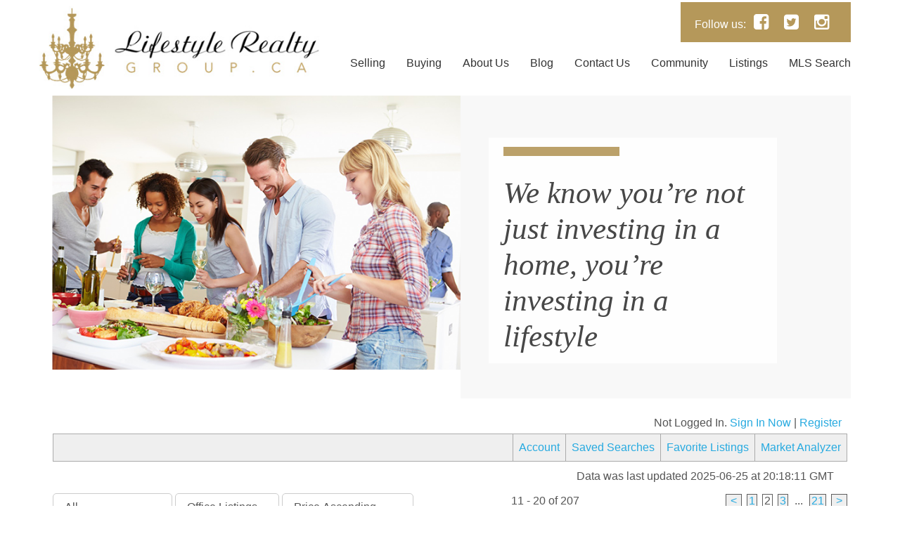

--- FILE ---
content_type: text/html; charset=UTF-8
request_url: http://www.lifestylerealtygroup.ca/listings/list-view?listingsView=1&propType=0&sortBy=0&page=2
body_size: 11214
content:
<!DOCTYPE html>
<html lang="en">

<head>

    <meta charset="utf-8">
    <meta http-equiv="X-UA-Compatible" content="IE=edge">
    <meta name="viewport" content="width=device-width, initial-scale=1">
    <link rel="shortcut icon" href="http://www.lifestylerealtygroup.ca/wp-content/themes/cs_anon/assets/favicon.ico">

    <title>
        Listings |         Lifestyle Realty Group</title>

    <link rel='dns-prefetch' href='//wp-plugin.clicksold.com' />
<link rel='dns-prefetch' href='//s7.addthis.com' />
<link rel='dns-prefetch' href='//maps.googleapis.com' />
<link rel='dns-prefetch' href='//wp-userfiles.clicksold.com' />
<link rel='dns-prefetch' href='//maxcdn.bootstrapcdn.com' />
<link rel='dns-prefetch' href='//fonts.googleapis.com' />
<link rel='dns-prefetch' href='//s.w.org' />
<link rel="canonical" href="http://www.lifestylerealtygroup.ca/listings/list-view?listingsView=1&propType=0&sortBy=0&page=2" /><!-- This site uses the Google Analytics by MonsterInsights plugin v7.10.4 - Using Analytics tracking - https://www.monsterinsights.com/ -->
<!-- Note: MonsterInsights is not currently configured on this site. The site owner needs to authenticate with Google Analytics in the MonsterInsights settings panel. -->
<!-- No UA code set -->
<!-- / Google Analytics by MonsterInsights -->
		<script type="text/javascript">
			window._wpemojiSettings = {"baseUrl":"https:\/\/s.w.org\/images\/core\/emoji\/12.0.0-1\/72x72\/","ext":".png","svgUrl":"https:\/\/s.w.org\/images\/core\/emoji\/12.0.0-1\/svg\/","svgExt":".svg","source":{"concatemoji":"http:\/\/www.lifestylerealtygroup.ca\/wp-includes\/js\/wp-emoji-release.min.js?ver=5.4.18"}};
			/*! This file is auto-generated */
			!function(e,a,t){var n,r,o,i=a.createElement("canvas"),p=i.getContext&&i.getContext("2d");function s(e,t){var a=String.fromCharCode;p.clearRect(0,0,i.width,i.height),p.fillText(a.apply(this,e),0,0);e=i.toDataURL();return p.clearRect(0,0,i.width,i.height),p.fillText(a.apply(this,t),0,0),e===i.toDataURL()}function c(e){var t=a.createElement("script");t.src=e,t.defer=t.type="text/javascript",a.getElementsByTagName("head")[0].appendChild(t)}for(o=Array("flag","emoji"),t.supports={everything:!0,everythingExceptFlag:!0},r=0;r<o.length;r++)t.supports[o[r]]=function(e){if(!p||!p.fillText)return!1;switch(p.textBaseline="top",p.font="600 32px Arial",e){case"flag":return s([127987,65039,8205,9895,65039],[127987,65039,8203,9895,65039])?!1:!s([55356,56826,55356,56819],[55356,56826,8203,55356,56819])&&!s([55356,57332,56128,56423,56128,56418,56128,56421,56128,56430,56128,56423,56128,56447],[55356,57332,8203,56128,56423,8203,56128,56418,8203,56128,56421,8203,56128,56430,8203,56128,56423,8203,56128,56447]);case"emoji":return!s([55357,56424,55356,57342,8205,55358,56605,8205,55357,56424,55356,57340],[55357,56424,55356,57342,8203,55358,56605,8203,55357,56424,55356,57340])}return!1}(o[r]),t.supports.everything=t.supports.everything&&t.supports[o[r]],"flag"!==o[r]&&(t.supports.everythingExceptFlag=t.supports.everythingExceptFlag&&t.supports[o[r]]);t.supports.everythingExceptFlag=t.supports.everythingExceptFlag&&!t.supports.flag,t.DOMReady=!1,t.readyCallback=function(){t.DOMReady=!0},t.supports.everything||(n=function(){t.readyCallback()},a.addEventListener?(a.addEventListener("DOMContentLoaded",n,!1),e.addEventListener("load",n,!1)):(e.attachEvent("onload",n),a.attachEvent("onreadystatechange",function(){"complete"===a.readyState&&t.readyCallback()})),(n=t.source||{}).concatemoji?c(n.concatemoji):n.wpemoji&&n.twemoji&&(c(n.twemoji),c(n.wpemoji)))}(window,document,window._wpemojiSettings);
		</script>
		<style type="text/css">
img.wp-smiley,
img.emoji {
	display: inline !important;
	border: none !important;
	box-shadow: none !important;
	height: 1em !important;
	width: 1em !important;
	margin: 0 .07em !important;
	vertical-align: -0.1em !important;
	background: none !important;
	padding: 0 !important;
}
</style>
	<link rel='stylesheet' id='bs_bootstrap-css'  href='http://www.lifestylerealtygroup.ca/wp-content/plugins/bootstrap-shortcodes/css/bootstrap.css?ver=5.4.18' type='text/css' media='all' />
<link rel='stylesheet' id='bs_shortcodes-css'  href='http://www.lifestylerealtygroup.ca/wp-content/plugins/bootstrap-shortcodes/css/shortcodes.css?ver=5.4.18' type='text/css' media='all' />
<link rel='stylesheet' id='/bundles/cs.css-css'  href='https://wp-plugin.clicksold.com/jawr_css/gzip_1681852644/bundles/cs.css?ver=5.4.18' type='text/css' media='all' />
<link rel='stylesheet' id='rpm_cs_styles-css'  href='https://wp-userfiles.clicksold.com/cs_180849/cs-styles.css?ver=5.4.18' type='text/css' media='all' />
<link rel='stylesheet' id='/bundles/cs_styles_resp.css-css'  href='https://wp-plugin.clicksold.com/jawr_css/gzip_N2039872845/bundles/cs_styles_resp.css?ver=5.4.18' type='text/css' media='all' />
<link rel='stylesheet' id='sb_instagram_styles-css'  href='http://www.lifestylerealtygroup.ca/wp-content/plugins/instagram-feed/css/sb-instagram-2-2.min.css?ver=2.3.1' type='text/css' media='all' />
<link rel='stylesheet' id='wp-block-library-css'  href='http://www.lifestylerealtygroup.ca/wp-includes/css/dist/block-library/style.min.css?ver=5.4.18' type='text/css' media='all' />
<link rel='stylesheet' id='contact-form-7-css'  href='http://www.lifestylerealtygroup.ca/wp-content/plugins/contact-form-7/includes/css/styles.css?ver=5.1.7' type='text/css' media='all' />
<link rel='stylesheet' id='wtwp-font-awesome-css'  href='https://maxcdn.bootstrapcdn.com/font-awesome/4.5.0/css/font-awesome.min.css?ver=2.4.3' type='text/css' media='all' />
<link rel='stylesheet' id='wpos-slick-style-css'  href='http://www.lifestylerealtygroup.ca/wp-content/plugins/wp-testimonial-with-widget/assets/css/slick.css?ver=2.4.3' type='text/css' media='all' />
<link rel='stylesheet' id='wptww-public-css-css'  href='http://www.lifestylerealtygroup.ca/wp-content/plugins/wp-testimonial-with-widget/assets/css/testimonials-style.css?ver=2.4.3' type='text/css' media='all' />
<link rel='stylesheet' id='wpt-twitter-feed-css'  href='http://www.lifestylerealtygroup.ca/wp-content/plugins/wp-to-twitter/css/twitter-feed.css?ver=5.4.18' type='text/css' media='all' />
<link rel='stylesheet' id='bootstrap_css-css'  href='http://www.lifestylerealtygroup.ca/wp-content/themes/cs_anon/css/bootstrap.min.css?ver=5.4.18' type='text/css' media='all' />
<link rel='stylesheet' id='main_css-css'  href='http://www.lifestylerealtygroup.ca/wp-content/themes/cs_anon/style.css?ver=5.4.18' type='text/css' media='all' />
<link rel='stylesheet' id='fontawesome_css-css'  href='https://maxcdn.bootstrapcdn.com/font-awesome/4.4.0/css/font-awesome.min.css?ver=5.4.18' type='text/css' media='all' />
<link rel='stylesheet' id='googlefont_css-css'  href='https://fonts.googleapis.com/css?family=Lato%3A400%2C300%2C300italic%2C400italic%2C700%2C700italic%7CRaleway%3A400%2C300%2C500%2C600%2C700&#038;ver=5.4.18' type='text/css' media='all' />
<link rel='stylesheet' id='cs_widget_css-css'  href='https://wp-plugin.clicksold.com/jawr_css/gzip_1954342481/bundles/cs_widgets_styles.css?ver=5.4.18' type='text/css' media='all' />
<script type='text/javascript' src='http://www.lifestylerealtygroup.ca/wp-includes/js/jquery/jquery.js?ver=1.12.4-wp'></script>
<script type='text/javascript' src='http://www.lifestylerealtygroup.ca/wp-includes/js/jquery/jquery-migrate.min.js?ver=1.4.1'></script>
<script type='text/javascript' src='http://www.lifestylerealtygroup.ca/wp-content/plugins/bootstrap-shortcodes/js/bootstrap.js?ver=5.4.18'></script>
<script type='text/javascript' src='http://www.lifestylerealtygroup.ca/wp-content/plugins/bootstrap-shortcodes/js/init.js?ver=5.4.18'></script>
<script type='text/javascript' src='https://wp-plugin.clicksold.com/jawr_js/gzip_1459531507/bundles/cs.js?ver=5.4.18'></script>
<script type='text/javascript' src='https://s7.addthis.com/js/300/addthis_widget.js?ver=5.4.18'></script>
<script type='text/javascript' src='https://maps.googleapis.com/maps/api/js?v=3.34.16&#038;key=AIzaSyAertbkvUoeSGOpw9QgcctBKJZwCeD4yKI&#038;libraries=drawing&#038;sensor=false&#038;ver=5.4.18'></script>
<script type='text/javascript' src='https://wp-plugin.clicksold.com/jawr_js/gzip_N1121475983/bundles/list_search_disp.js?ver=5.4.18'></script>
<script type='text/javascript' src='https://wp-plugin.clicksold.com/jawr_js/gzip_571847261/bundles/mtg_calc.js?ver=5.4.18'></script>
<script type='text/javascript' src='https://wp-plugin.clicksold.com/jawr_js/gzip_336819358/bundles/essentials.js?ver=5.4.18'></script>
<script type='text/javascript' src='https://wp-plugin.clicksold.com/jawr_js/gzip_N648085045/bundles/cs_widgets.js?ver=5.4.18'></script>
<link rel='https://api.w.org/' href='http://www.lifestylerealtygroup.ca/wp-json/' />
<link rel="EditURI" type="application/rsd+xml" title="RSD" href="http://www.lifestylerealtygroup.ca/xmlrpc.php?rsd" />
<link rel="wlwmanifest" type="application/wlwmanifest+xml" href="http://www.lifestylerealtygroup.ca/wp-includes/wlwmanifest.xml" /> 
<meta name="generator" content="WordPress 5.4.18" />
<link rel='shortlink' href='http://www.lifestylerealtygroup.ca/?p=954' />
<link rel="alternate" type="application/json+oembed" href="http://www.lifestylerealtygroup.ca/wp-json/oembed/1.0/embed?url=http%3A%2F%2Fwww.lifestylerealtygroup.ca%2Flistings%2F" />
<link rel="alternate" type="text/xml+oembed" href="http://www.lifestylerealtygroup.ca/wp-json/oembed/1.0/embed?url=http%3A%2F%2Fwww.lifestylerealtygroup.ca%2Flistings%2F&#038;format=xml" />
<style type="text/css" id="simple-css-output">.widget-feature-listing-container .slick-landscape .slick-list { display: inline-block; width: 100%;}div#list_url { background-color: #b39054;}div#list_url:hover { background-color: #333;}</style><!-- Instagram Feed CSS -->
<style type="text/css">
#sb_instagram .sb_instagram_header h3 {
  color: #133360;
  font-weight: 600;
}
#sb_instagram .sbi_header_text .sbi_bio, #sb_instagram .sbi_header_text h3 {
    color: #133360;
}
#sbi_load {
  display: none;
}
</style>
 
<script type='text/javascript'> 
  (function($) { 
     $(document).ready(function(){ 
       if($('.cs-vip-panel').length == 0 && $('div.cs-vip-widget').length == 0 && $('div.cs-widget').length > 0) { 
         $('div.cs-widget').filter(':first').csVOWPanel({ 
           ajaxTarget : '/wp-content/plugins/clicksold-wordpress-plugin/CS_ajax_request.php', 
           vipAjaxTarget : '/wp-content/plugins/clicksold-wordpress-plugin/CS_ajax_request.php?wp_vip_pname=wp_vip&section=wp_vip&ts=1768695894783', 
           plugin : true 
         }); 
       } 
     }); 
  })(csJQ); 
</script> 
 
</head>
    
<body class="page-template page-template-page-full-width page-template-page-full-width-php page page-id-954 paged-2 page-paged-2" >

    <!-- Navigation -->
    <section class="navbar-default navbar-fixed-top topmostwidgets">
        <div class="container">
            <div class="col-sm-4"><div class="widget">			<div class="textwidget"></div>
		</div></div>
            <div class="col-sm-4 col-sm-offset-4 text-right"><div class="widget">			<div class="textwidget"><div class="top-icon-wrap clearfix"><span class="follow-us-text">Follow us:</span><a href="https://www.facebook.com/LifestyleRealtyGroupYYC/"><i class="fa fa-facebook-square" aria-hidden="true"></i></a><a href="https://twitter.com/LRGRealtyYYC"><i class="fa fa-twitter-square" aria-hidden="true"></i></a><a href="https://www.instagram.com/lifestylerealtygroupyyc/"><i class="fa fa-instagram" aria-hidden="true"></i></a>
</div>
</div>
		</div></div>
    </section>
        
    <nav class="navbar">
        <div class="container">
            <!-- Brand and toggle get grouped for better mobile display -->
            <div class="navbar-header page-scroll">
                <button type="button" class="navbar-toggle" data-toggle="collapse" data-target="#bs-example-navbar-collapse-1">
                    <span class="sr-only">Toggle navigation</span>
                    <span class="icon-bar"></span>
                    <span class="icon-bar"></span>
                    <span class="icon-bar"></span>
                </button>

                                    <a class="navbar-brand page-scroll" href="http://www.lifestylerealtygroup.ca" id="site-logo" title="Lifestyle Realty Group" rel="home">

                        <img src="http://www.lifestylerealtygroup.ca/wp-content/uploads/2017/01/nav-site-logo.jpg" alt="Lifestyle Realty Group">

                    </a>

                                    
            </div>

            <!-- Collect the nav links, forms, and other content for toggling -->
            <div class="collapse navbar-collapse" id="bs-example-navbar-collapse-1">
                          <ul id="menu-clicksold-main-menu" class="nav navbar-nav navbar-right"><li id="menu-item-19" class="menu-item menu-item-type-post_type menu-item-object-page menu-item-19"><a href="http://www.lifestylerealtygroup.ca/selling/">Selling</a></li>
<li id="menu-item-15" class="menu-item menu-item-type-post_type menu-item-object-page menu-item-15"><a href="http://www.lifestylerealtygroup.ca/buying/">Buying</a></li>
<li id="menu-item-27" class="menu-item menu-item-type-post_type menu-item-object-page menu-item-27"><a href="http://www.lifestylerealtygroup.ca/about/">About Us</a></li>
<li id="menu-item-23" class="menu-item menu-item-type-post_type menu-item-object-page menu-item-23"><a href="http://www.lifestylerealtygroup.ca/blog/">Blog</a></li>
<li id="menu-item-223" class="menu-item menu-item-type-post_type menu-item-object-page menu-item-223"><a href="http://www.lifestylerealtygroup.ca/contact-us/">Contact Us</a></li>
<li id="menu-item-958" class="menu-item menu-item-type-post_type menu-item-object-page menu-item-958"><a href="http://www.lifestylerealtygroup.ca/community/">Community</a></li>
<li id="menu-item-955" class="menu-item menu-item-type-post_type menu-item-object-page current-menu-item page_item page-item-954 current_page_item menu-item-955"><a href="http://www.lifestylerealtygroup.ca/listings/" aria-current="page">Listings</a></li>
<li id="menu-item-961" class="menu-item menu-item-type-post_type menu-item-object-page menu-item-961"><a href="http://www.lifestylerealtygroup.ca/mls/">MLS Search</a></li>
</ul>            </div>
            <!-- /.navbar-collapse -->
        </div>
        <!-- /.container-fluid -->
    </nav><div class="internal_banner">
    <div class="container">
        <div class="page-header">
          <h1>  Listings</h1>
        </div>
    </div>
</div>
  <div class="container">   

    <div class="row">

        <div class="col-md-12 page-content">

          
            <div id="cs-wrapper">
  <!-- Alternatives --- base version -->






  





<!-- VIP PANEL -->
<div class="cs-module">
  <div class="cs-vip-panel-status">

    Not Logged In. <a href="#" class="csVOWSignIn">Sign In Now</a> | <a href="#" class="csVOWRegister">Register</a>

  </div>
  <div class="cs-vip-panel">
    <ul>
      <li>
        <a href="#" id="csVOWAccount">Account</a>
  <!-- !!MUST KEEP THE NEXT LINE INLINE OR THE LAYOUT WILL BREAK!! -->
  
      </li><li>
  <!-- ok - now you can do whatever you want -->
        <a href="#" id="csVOWSearches">Saved Searches</a>
  <!-- !!MUST KEEP THE NEXT LINE INLINE OR THE LAYOUT WILL BREAK!! -->

      </li><li>
  <!-- ok - now you can do whatever you want -->
        <a href="#" id="csVOWFavorites">Favorite Listings</a>
  <!-- !!MUST KEEP THE NEXT LINE INLINE OR THE LAYOUT WILL BREAK!! -->
  
      </li><li>
  <!-- ok - now you can do whatever you want -->
        <a href="#" id="csVOWAnalyzer">Market Analyzer</a>

      </li>
    </ul>
  </div>
</div>
<!-- /VIP PANEL -->
<script type="text/javascript">
	(function($){
		$(".cs-vip-panel").csVOWPanel({
			ajaxTarget : "/wp-content/plugins/clicksold-wordpress-plugin/CS_ajax_request.php",
			vipAjaxTarget : "/wp-content/plugins/clicksold-wordpress-plugin/CS_ajax_request.php?wp_vip_pname=wp_vip&section=wp_vip&ts=1768695894731",

			plugin : true
		});
	})(csJQ);
</script>



<div id="modletWrapper_0">
  <div id="listingResultsModule">
    <!-- Alternatives --- base version -->





  <!-- LISTING RESULTS -->
  <div class="cs-module">
  
    
    

























    <!-- LAST DATA UPDATE -->
    <div class="cs-idx-ereb-credit-line"></div> 
    <div class="cs-idx-last-updated">Data was last updated 2025-06-25 at 20:18:11 GMT</div>
    <!-- /LAST DATA UPDATE -->


		<!-- Alternatives --- base version -->
  <!-- LISTING RESULTS NAV -->

  <div class="cs-pagination-bar ">
    <div class="cs-pagination-bar-sort ">
      <form class="cs-form-simple">
  <div class="cs-input-container"><select name="propType" id="propType" class="cs-pagination-bar-select"><option selected value="0">All</option><option value="1">Residential</option><option value="2">Land</option><option value="4">Land (Commercial)</option><option value="3">Commercial</option></select></div><div class="cs-input-container"><select name="listingsView" id="listingsView" class="cs-pagination-bar-select"><option value="0">Feature Listings</option><option selected value="1">Office Listings</option></select></div><div class="cs-input-container"><select name="sortBy" id="sortBy" class="cs-pagination-bar-select"><option selected value="0">Price Ascending</option><option value="1">Price Descending</option><option value="2">List Date Ascending</option><option value="3">List Date Descending</option><option value="4">Size Ascending</option><option value="5">Size Descending</option></select></div>
</form>
    </div><div class="cs-pagination-bar-displaying ">
  11 - 20 of 207  
    </div><div class="cs-pagination-bar-paging ">
      <div class="pagination">
        <a  href="http://www.lifestylerealtygroup.ca/listings/list-view?listingsView=1&propType=0&sortBy=0&page=1" class="prev">&nbsp;&lt;&nbsp;</a>
        <a  href="http://www.lifestylerealtygroup.ca/listings/list-view?listingsView=1&propType=0&sortBy=0&page=1" class="sp">1</a>
        <span class="current">2</span>
        <a  href="http://www.lifestylerealtygroup.ca/listings/list-view?listingsView=1&propType=0&sortBy=0&page=3">3</a>
        <span>...</span>
        <a  href="http://www.lifestylerealtygroup.ca/listings/list-view?listingsView=1&propType=0&sortBy=0&page=21" class="ep">21</a>
        <a  href="http://www.lifestylerealtygroup.ca/listings/list-view?listingsView=1&propType=0&sortBy=0&page=3" class="next">&nbsp;&gt;&nbsp;</a>
      </div>
    </div>
  </div>


  <!-- /LISTING RESULTS NAV -->



	<div class="hiddenSearchOptions">

      <div id="listingsSearch_filters" class="listings-search-filters-section" style="display:none;">
	    <div class="cs-form-section-title">Listings Search - Filters</div>
		<fieldset>
		  <div class="cs-label-container"><label class="control-label"for="descFilter" >Description Filter:</label></div><div class="cs-input-container"><input  name="descFilter" type="text" id="descFilter" value=""  class="null"></div><div class="cs-label-container"><label class="control-label"for="tagList" >Tag:</label></div> <select name="tagList" id="tagList" size="5" class="null" multiple="multiple"></select>
	    </fieldset>
	    <input id="listingsSearch_filters_apply" class="cs-button" type="submit" value="Apply Filters/Tags" />
	  </div>
	</div>


      <!-- Alternatives --- base version -->





  <!-- LISTING RESULTS -->
  <div class="cs-listing-results-container">

		
  <!-- LISTING RESULT -->
    <div class="cs-listings-results-result">
          
      <div class="cs-listings-results-result-left-container">
                  


        <a class="cs-photo-container"  href="/listings/A2274390/"  >
          <img class="cs-photo-container-wrap" border="0" src="https://wp-plugin.clicksold.com/t/resources/rpm3.0/images/general/feat_list_bg.png" data-src="https://s3.amazonaws.com/images2-gmls-ubertor-com/CREB/A2274390/listing_photo/2266127623/original.jpg" alt="" onmousemove="return false;"/>
		  <noscript><img class="cs-photo-container-wrap cs-photo-container-wrap-visible" border="0" src="https://s3.amazonaws.com/images2-gmls-ubertor-com/CREB/A2274390/listing_photo/2266127623/original.jpg" alt="" onmousemove="return false;"/></noscript>
		  
        </a>

        <a class="cs-photo-nav-small-left" onclick='var x = this; return (function($){ $("#modletWrapper_0").listingsSearch("loadListingPictures", { listNum : 49939698, clicked : x }); return false; })(csJQ);'></a>
        <a class="cs-photo-nav-small-right" onclick='var x = this; return (function($){ $("#modletWrapper_0").listingsSearch("loadListingPictures", { listNum : 49939698, clicked : x }); return false; })(csJQ);'></a>
        <input type="hidden" name="picsLoaded" value="false" />
        
  <!-- !!MUST KEEP THE NEXT LINE INLINE OR THE LAYOUT WILL BREAK!! -->
      </div><div class="cs-listings-results-result-right-container">
  <!-- ok - now you can do whatever you want -->
  
        <div class="cs-listings-results-result-right-container-wrap">
          <div class="cs-address"><h3><a  href="/listings/A2274390/"  >620 Marsh Road NE, Calgary, Alberta
</a></h3></div>
          
          <div class="cs-price">
            $35


            







            
            
            
              <div class="cs-idx-icon"></div>
            

            
            
          </div>
          <dl class="cs-listings-results-result-tabular-info">

	        
              <dt>MLS<sup>&reg;</sup></dt>
              <dd>A2274390</dd>
            

            
              <dt>Prop. Type</dt>
              <dd>Retail (Commercial)</dd>
            

              <dt>City</dt>
              <dd>Calgary</dd>
            

              <dt>Neigh.</dt>
              <dd>Bridgeland/Riverside</dd>
            

              <dt>Area</dt>
              <dd>Calgary</dd>
            


		



				
					<dt>Provided By</dt>
					<dd>Century 21 Bamber Realty Ltd.</dd>
				



  
  <!-- !!MUST KEEP THE NEXT LINE INLINE OR THE LAYOUT WILL BREAK!! -->
          </dl><div class="cs-listings-results-result-buttons">
  <!-- ok - now you can do whatever you want -->
            <dl class="cs-listings-results-result-buttons-list">

              <dt>&nbsp;</dt><dd class="cs-listings-results-result-buttons-highlight"><a href="#" onclick="return (function($){$.clickSoldUtils('displayListingEmailForm', { 'listNum' : 49939698, 'plugin' : 'true', 'ajaxTarget' : '/wp-content/plugins/clicksold-wordpress-plugin/CS_ajax_request.php' }); return false; })(csJQ); " class="cs-listings-results-result-buttons-button-link-with-icon cs-listings-results-button-inquire">Inquire</a></dd>




              <dt>&nbsp;</dt><dd class="cs-listings-results-result-buttons-highlight"><a id="listingSummaryAddToFavorites_49939698" href="#" onclick="var x = this; return (function($){$.csVOWPanel('csVOWSaveFavoriteListing', x); return false; })(csJQ); " class="cs-listings-results-result-buttons-button-link-with-icon cs-listings-results-button-save">Add to Favorites</a></dd>




              <dt>&nbsp;</dt><dd><a href="#" onclick="return (function($){$.clickSoldUtils('displayListingMap', { 'latt' : 51.0529, 'longt' : -114.051, 'streetView' : true, 'ajaxTarget' : '/wp-content/plugins/clicksold-wordpress-plugin/CS_ajax_request.php' }); return false; })(csJQ);" class="cs-listings-results-result-buttons-button-link cs-icon-map">Map</a></dd>


              <dt>&nbsp;</dt>
              <dd>
                <a href="#" 
                  onclick="return (function($){$('body').csMortgagePanel({ 
                    
                      'listPrice' :'35',
                    

                      'tax' :'0',
                    

                      'cFees' :'0',
                    

                      'listingNumber' :'49939698',
                    

                    'activeTabId' : 'csTabMortgage', 
                    'ajaxTarget' : '/wp-content/plugins/clicksold-wordpress-plugin/CS_ajax_request.php', 
                    'region' : '1' 
                  }); return false; })(csJQ);" class="cs-listings-results-result-buttons-button-link cs-icon-mortgage">Mortgage
                </a>
              </dd>
              <dt>&nbsp;</dt><dd><a  href="/listings/A2274390/"  class="cs-listings-results-result-buttons-button-link cs-icon-details"><b>More &gt;&gt;</b></a></dd>

              
              

            </dl>

		    <!--<br/><br/>-->
			<div class="cs-listing-summaries-addthis">
              <span class="cs-addthis-toolbar">
                <a id="listing-49939698-addthis"></a>
              </span>
			</div>
		    <script type="text/javascript">
		addthis.button(
			"#listing-49939698-addthis",
			{},
			{
				url: 'http://www.lifestylerealtygroup.ca' + "//listings/A2274390/",
				title: "Listing: A2274390"
			}
		);
            </script>


          </div>
        </div>
      </div>

      <div class="cs-listings-results-result-contact">For details, contact <a href="#" rel="me" onclick="return (function($){$.clickSoldUtils('displayListingEmailForm', { 'listNum' : 49939698, 'plugin' : 'true', 'ajaxTarget' : '/wp-content/plugins/clicksold-wordpress-plugin/CS_ajax_request.php' });return false;})(csJQ);"><b>Carmelle Smutko</b></a> at 403-863-4536</div>


      <input type="hidden" name="coords" value="51.0529, -114.051" />
    </div>
    <!-- /LISTING RESULT -->
    <div id="map0"></div>

		
  <!-- LISTING RESULT -->
    <div class="cs-listings-results-result">
          
      <div class="cs-listings-results-result-left-container">
                  


        <a class="cs-photo-container"  href="/listings/A2277352/"  >
          <img class="cs-photo-container-wrap" border="0" src="https://wp-plugin.clicksold.com/t/resources/rpm3.0/images/general/feat_list_bg.png" data-src="https://s3.amazonaws.com/images2-gmls-ubertor-com/CREB/A2277352/listing_photo/2266599570/original.jpg" alt="" onmousemove="return false;"/>
		  <noscript><img class="cs-photo-container-wrap cs-photo-container-wrap-visible" border="0" src="https://s3.amazonaws.com/images2-gmls-ubertor-com/CREB/A2277352/listing_photo/2266599570/original.jpg" alt="" onmousemove="return false;"/></noscript>
		  
        </a>

        <a class="cs-photo-nav-small-left" onclick='var x = this; return (function($){ $("#modletWrapper_0").listingsSearch("loadListingPictures", { listNum : 49944734, clicked : x }); return false; })(csJQ);'></a>
        <a class="cs-photo-nav-small-right" onclick='var x = this; return (function($){ $("#modletWrapper_0").listingsSearch("loadListingPictures", { listNum : 49944734, clicked : x }); return false; })(csJQ);'></a>
        <input type="hidden" name="picsLoaded" value="false" />
        
  <!-- !!MUST KEEP THE NEXT LINE INLINE OR THE LAYOUT WILL BREAK!! -->
      </div><div class="cs-listings-results-result-right-container">
  <!-- ok - now you can do whatever you want -->
  
        <div class="cs-listings-results-result-right-container-wrap">
          <div class="cs-address"><h3><a  href="/listings/A2277352/"  >1565 Cornerstone Boulevard NE, Calgary, Alberta
</a></h3></div>
          
          <div class="cs-price">
            $1,998


            







            
            
            
              <div class="cs-idx-icon"></div>
            

            
            
          </div>
          <dl class="cs-listings-results-result-tabular-info">

	        
              <dt>MLS<sup>&reg;</sup></dt>
              <dd>A2277352</dd>
            

            
              <dt>Prop. Type</dt>
              <dd>Rental</dd>
            

              <dt>City</dt>
              <dd>Calgary</dd>
            

              <dt>Neigh.</dt>
              <dd>Cornerstone</dd>
            

              <dt>Area</dt>
              <dd>Calgary</dd>
            


		



				
					<dt>Provided By</dt>
					<dd>Century 21 Bamber Realty Ltd.</dd>
				



  
  <!-- !!MUST KEEP THE NEXT LINE INLINE OR THE LAYOUT WILL BREAK!! -->
          </dl><div class="cs-listings-results-result-buttons">
  <!-- ok - now you can do whatever you want -->
            <dl class="cs-listings-results-result-buttons-list">

              <dt>&nbsp;</dt><dd class="cs-listings-results-result-buttons-highlight"><a href="#" onclick="return (function($){$.clickSoldUtils('displayListingEmailForm', { 'listNum' : 49944734, 'plugin' : 'true', 'ajaxTarget' : '/wp-content/plugins/clicksold-wordpress-plugin/CS_ajax_request.php' }); return false; })(csJQ); " class="cs-listings-results-result-buttons-button-link-with-icon cs-listings-results-button-inquire">Inquire</a></dd>




              <dt>&nbsp;</dt><dd class="cs-listings-results-result-buttons-highlight"><a id="listingSummaryAddToFavorites_49944734" href="#" onclick="var x = this; return (function($){$.csVOWPanel('csVOWSaveFavoriteListing', x); return false; })(csJQ); " class="cs-listings-results-result-buttons-button-link-with-icon cs-listings-results-button-save">Add to Favorites</a></dd>




              <dt>&nbsp;</dt><dd><a href="#" onclick="return (function($){$.clickSoldUtils('displayListingMap', { 'latt' : 51.1619, 'longt' : -113.939, 'streetView' : true, 'ajaxTarget' : '/wp-content/plugins/clicksold-wordpress-plugin/CS_ajax_request.php' }); return false; })(csJQ);" class="cs-listings-results-result-buttons-button-link cs-icon-map">Map</a></dd>


              <dt>&nbsp;</dt>
              <dd>
                <a href="#" 
                  onclick="return (function($){$('body').csMortgagePanel({ 
                    
                      'listPrice' :'1998',
                    

                      'tax' :'0',
                    

                      'cFees' :'0',
                    

                      'listingNumber' :'49944734',
                    

                    'activeTabId' : 'csTabMortgage', 
                    'ajaxTarget' : '/wp-content/plugins/clicksold-wordpress-plugin/CS_ajax_request.php', 
                    'region' : '1' 
                  }); return false; })(csJQ);" class="cs-listings-results-result-buttons-button-link cs-icon-mortgage">Mortgage
                </a>
              </dd>
              <dt>&nbsp;</dt><dd><a  href="/listings/A2277352/"  class="cs-listings-results-result-buttons-button-link cs-icon-details"><b>More &gt;&gt;</b></a></dd>

              
              

            </dl>

		    <!--<br/><br/>-->
			<div class="cs-listing-summaries-addthis">
              <span class="cs-addthis-toolbar">
                <a id="listing-49944734-addthis"></a>
              </span>
			</div>
		    <script type="text/javascript">
		addthis.button(
			"#listing-49944734-addthis",
			{},
			{
				url: 'http://www.lifestylerealtygroup.ca' + "//listings/A2277352/",
				title: "Listing: A2277352"
			}
		);
            </script>


          </div>
        </div>
      </div>

      <div class="cs-listings-results-result-contact">For details, contact <a href="#" rel="me" onclick="return (function($){$.clickSoldUtils('displayListingEmailForm', { 'listNum' : 49944734, 'plugin' : 'true', 'ajaxTarget' : '/wp-content/plugins/clicksold-wordpress-plugin/CS_ajax_request.php' });return false;})(csJQ);"><b>Carmelle Smutko</b></a> at 403-863-4536</div>


      <input type="hidden" name="coords" value="51.1619, -113.939" />
    </div>
    <!-- /LISTING RESULT -->
    <div id="map1"></div>

		
  <!-- LISTING RESULT -->
    <div class="cs-listings-results-result">
          
      <div class="cs-listings-results-result-left-container">
                  


        <a class="cs-photo-container"  href="/listings/A2278433/"  >
          <img class="cs-photo-container-wrap" border="0" src="https://wp-plugin.clicksold.com/t/resources/rpm3.0/images/general/feat_list_bg.png" data-src="https://s3.amazonaws.com/images2-gmls-ubertor-com/CREB/A2278433/listing_photo/2266597546/original.jpg" alt="" onmousemove="return false;"/>
		  <noscript><img class="cs-photo-container-wrap cs-photo-container-wrap-visible" border="0" src="https://s3.amazonaws.com/images2-gmls-ubertor-com/CREB/A2278433/listing_photo/2266597546/original.jpg" alt="" onmousemove="return false;"/></noscript>
		  
        </a>

        <a class="cs-photo-nav-small-left" onclick='var x = this; return (function($){ $("#modletWrapper_0").listingsSearch("loadListingPictures", { listNum : 49948022, clicked : x }); return false; })(csJQ);'></a>
        <a class="cs-photo-nav-small-right" onclick='var x = this; return (function($){ $("#modletWrapper_0").listingsSearch("loadListingPictures", { listNum : 49948022, clicked : x }); return false; })(csJQ);'></a>
        <input type="hidden" name="picsLoaded" value="false" />
        
  <!-- !!MUST KEEP THE NEXT LINE INLINE OR THE LAYOUT WILL BREAK!! -->
      </div><div class="cs-listings-results-result-right-container">
  <!-- ok - now you can do whatever you want -->
  
        <div class="cs-listings-results-result-right-container-wrap">
          <div class="cs-address"><h3><a  href="/listings/A2278433/"  >267 Taracove Road NE, Calgary, Alberta
</a></h3></div>
          
          <div class="cs-price">
            $2,200


            







            
            
            
              <div class="cs-idx-icon"></div>
            

            
            
          </div>
          <dl class="cs-listings-results-result-tabular-info">

	        
              <dt>MLS<sup>&reg;</sup></dt>
              <dd>A2278433</dd>
            

            
              <dt>Prop. Type</dt>
              <dd>Rental</dd>
            

              <dt>City</dt>
              <dd>Calgary</dd>
            

              <dt>Neigh.</dt>
              <dd>Taradale</dd>
            

              <dt>Area</dt>
              <dd>Calgary</dd>
            


		



				
					<dt>Provided By</dt>
					<dd>Century 21 Bamber Realty Ltd.</dd>
				



  
  <!-- !!MUST KEEP THE NEXT LINE INLINE OR THE LAYOUT WILL BREAK!! -->
          </dl><div class="cs-listings-results-result-buttons">
  <!-- ok - now you can do whatever you want -->
            <dl class="cs-listings-results-result-buttons-list">

              <dt>&nbsp;</dt><dd class="cs-listings-results-result-buttons-highlight"><a href="#" onclick="return (function($){$.clickSoldUtils('displayListingEmailForm', { 'listNum' : 49948022, 'plugin' : 'true', 'ajaxTarget' : '/wp-content/plugins/clicksold-wordpress-plugin/CS_ajax_request.php' }); return false; })(csJQ); " class="cs-listings-results-result-buttons-button-link-with-icon cs-listings-results-button-inquire">Inquire</a></dd>




              <dt>&nbsp;</dt><dd class="cs-listings-results-result-buttons-highlight"><a id="listingSummaryAddToFavorites_49948022" href="#" onclick="var x = this; return (function($){$.csVOWPanel('csVOWSaveFavoriteListing', x); return false; })(csJQ); " class="cs-listings-results-result-buttons-button-link-with-icon cs-listings-results-button-save">Add to Favorites</a></dd>




              <dt>&nbsp;</dt><dd><a href="#" onclick="return (function($){$.clickSoldUtils('displayListingMap', { 'latt' : 51.1201, 'longt' : -113.937, 'streetView' : true, 'ajaxTarget' : '/wp-content/plugins/clicksold-wordpress-plugin/CS_ajax_request.php' }); return false; })(csJQ);" class="cs-listings-results-result-buttons-button-link cs-icon-map">Map</a></dd>


              <dt>&nbsp;</dt>
              <dd>
                <a href="#" 
                  onclick="return (function($){$('body').csMortgagePanel({ 
                    
                      'listPrice' :'2200',
                    

                      'tax' :'0',
                    

                      'cFees' :'0',
                    

                      'listingNumber' :'49948022',
                    

                    'activeTabId' : 'csTabMortgage', 
                    'ajaxTarget' : '/wp-content/plugins/clicksold-wordpress-plugin/CS_ajax_request.php', 
                    'region' : '1' 
                  }); return false; })(csJQ);" class="cs-listings-results-result-buttons-button-link cs-icon-mortgage">Mortgage
                </a>
              </dd>
              <dt>&nbsp;</dt><dd><a  href="/listings/A2278433/"  class="cs-listings-results-result-buttons-button-link cs-icon-details"><b>More &gt;&gt;</b></a></dd>

              
              

            </dl>

		    <!--<br/><br/>-->
			<div class="cs-listing-summaries-addthis">
              <span class="cs-addthis-toolbar">
                <a id="listing-49948022-addthis"></a>
              </span>
			</div>
		    <script type="text/javascript">
		addthis.button(
			"#listing-49948022-addthis",
			{},
			{
				url: 'http://www.lifestylerealtygroup.ca' + "//listings/A2278433/",
				title: "Listing: A2278433"
			}
		);
            </script>


          </div>
        </div>
      </div>

      <div class="cs-listings-results-result-contact">For details, contact <a href="#" rel="me" onclick="return (function($){$.clickSoldUtils('displayListingEmailForm', { 'listNum' : 49948022, 'plugin' : 'true', 'ajaxTarget' : '/wp-content/plugins/clicksold-wordpress-plugin/CS_ajax_request.php' });return false;})(csJQ);"><b>Carmelle Smutko</b></a> at 403-863-4536</div>


      <input type="hidden" name="coords" value="51.1201, -113.937" />
    </div>
    <!-- /LISTING RESULT -->
    <div id="map2"></div>

		
  <!-- LISTING RESULT -->
    <div class="cs-listings-results-result">
          
      <div class="cs-listings-results-result-left-container">
                  


        <a class="cs-photo-container"  href="/listings/A2278436/"  >
          <img class="cs-photo-container-wrap" border="0" src="https://wp-plugin.clicksold.com/t/resources/rpm3.0/images/general/feat_list_bg.png" data-src="https://s3.amazonaws.com/images2-gmls-ubertor-com/CREB/A2278436/listing_photo/2266599643/original.jpg" alt="" onmousemove="return false;"/>
		  <noscript><img class="cs-photo-container-wrap cs-photo-container-wrap-visible" border="0" src="https://s3.amazonaws.com/images2-gmls-ubertor-com/CREB/A2278436/listing_photo/2266599643/original.jpg" alt="" onmousemove="return false;"/></noscript>
		  
        </a>

        <a class="cs-photo-nav-small-left" onclick='var x = this; return (function($){ $("#modletWrapper_0").listingsSearch("loadListingPictures", { listNum : 49948023, clicked : x }); return false; })(csJQ);'></a>
        <a class="cs-photo-nav-small-right" onclick='var x = this; return (function($){ $("#modletWrapper_0").listingsSearch("loadListingPictures", { listNum : 49948023, clicked : x }); return false; })(csJQ);'></a>
        <input type="hidden" name="picsLoaded" value="false" />
        
  <!-- !!MUST KEEP THE NEXT LINE INLINE OR THE LAYOUT WILL BREAK!! -->
      </div><div class="cs-listings-results-result-right-container">
  <!-- ok - now you can do whatever you want -->
  
        <div class="cs-listings-results-result-right-container-wrap">
          <div class="cs-address"><h3><a  href="/listings/A2278436/"  >96 Douglas Ridge Close SE, Calgary, Alberta
</a></h3></div>
          
          <div class="cs-price">
            $3,500


            







            
            
            
              <div class="cs-idx-icon"></div>
            

            
            
          </div>
          <dl class="cs-listings-results-result-tabular-info">

	        
              <dt>MLS<sup>&reg;</sup></dt>
              <dd>A2278436</dd>
            

            
              <dt>Prop. Type</dt>
              <dd>Rental</dd>
            

              <dt>City</dt>
              <dd>Calgary</dd>
            

              <dt>Neigh.</dt>
              <dd>Douglasdale/Glen</dd>
            

              <dt>Area</dt>
              <dd>Calgary</dd>
            


		



				
					<dt>Provided By</dt>
					<dd>Century 21 Bamber Realty Ltd.</dd>
				



  
  <!-- !!MUST KEEP THE NEXT LINE INLINE OR THE LAYOUT WILL BREAK!! -->
          </dl><div class="cs-listings-results-result-buttons">
  <!-- ok - now you can do whatever you want -->
            <dl class="cs-listings-results-result-buttons-list">

              <dt>&nbsp;</dt><dd class="cs-listings-results-result-buttons-highlight"><a href="#" onclick="return (function($){$.clickSoldUtils('displayListingEmailForm', { 'listNum' : 49948023, 'plugin' : 'true', 'ajaxTarget' : '/wp-content/plugins/clicksold-wordpress-plugin/CS_ajax_request.php' }); return false; })(csJQ); " class="cs-listings-results-result-buttons-button-link-with-icon cs-listings-results-button-inquire">Inquire</a></dd>




              <dt>&nbsp;</dt><dd class="cs-listings-results-result-buttons-highlight"><a id="listingSummaryAddToFavorites_49948023" href="#" onclick="var x = this; return (function($){$.csVOWPanel('csVOWSaveFavoriteListing', x); return false; })(csJQ); " class="cs-listings-results-result-buttons-button-link-with-icon cs-listings-results-button-save">Add to Favorites</a></dd>




              <dt>&nbsp;</dt><dd><a href="#" onclick="return (function($){$.clickSoldUtils('displayListingMap', { 'latt' : 50.9407, 'longt' : -113.978, 'streetView' : true, 'ajaxTarget' : '/wp-content/plugins/clicksold-wordpress-plugin/CS_ajax_request.php' }); return false; })(csJQ);" class="cs-listings-results-result-buttons-button-link cs-icon-map">Map</a></dd>


              <dt>&nbsp;</dt>
              <dd>
                <a href="#" 
                  onclick="return (function($){$('body').csMortgagePanel({ 
                    
                      'listPrice' :'3500',
                    

                      'tax' :'0',
                    

                      'cFees' :'0',
                    

                      'listingNumber' :'49948023',
                    

                    'activeTabId' : 'csTabMortgage', 
                    'ajaxTarget' : '/wp-content/plugins/clicksold-wordpress-plugin/CS_ajax_request.php', 
                    'region' : '1' 
                  }); return false; })(csJQ);" class="cs-listings-results-result-buttons-button-link cs-icon-mortgage">Mortgage
                </a>
              </dd>
              <dt>&nbsp;</dt><dd><a  href="/listings/A2278436/"  class="cs-listings-results-result-buttons-button-link cs-icon-details"><b>More &gt;&gt;</b></a></dd>

              
              

            </dl>

		    <!--<br/><br/>-->
			<div class="cs-listing-summaries-addthis">
              <span class="cs-addthis-toolbar">
                <a id="listing-49948023-addthis"></a>
              </span>
			</div>
		    <script type="text/javascript">
		addthis.button(
			"#listing-49948023-addthis",
			{},
			{
				url: 'http://www.lifestylerealtygroup.ca' + "//listings/A2278436/",
				title: "Listing: A2278436"
			}
		);
            </script>


          </div>
        </div>
      </div>

      <div class="cs-listings-results-result-contact">For details, contact <a href="#" rel="me" onclick="return (function($){$.clickSoldUtils('displayListingEmailForm', { 'listNum' : 49948023, 'plugin' : 'true', 'ajaxTarget' : '/wp-content/plugins/clicksold-wordpress-plugin/CS_ajax_request.php' });return false;})(csJQ);"><b>Carmelle Smutko</b></a> at 403-863-4536</div>


      <input type="hidden" name="coords" value="50.9407, -113.978" />
    </div>
    <!-- /LISTING RESULT -->
    <div id="map3"></div>

		
  <!-- LISTING RESULT -->
    <div class="cs-listings-results-result">
          
      <div class="cs-listings-results-result-left-container">
                  


        <a class="cs-photo-container"  href="/listings/A2180616/"  >
          <img class="cs-photo-container-wrap" border="0" src="https://wp-plugin.clicksold.com/t/resources/rpm3.0/images/general/feat_list_bg.png" data-src="https://s3.amazonaws.com/images2-gmls-ubertor-com/CREB/A2180616/listing_photo/2256835403/original.jpg" alt="" onmousemove="return false;"/>
		  <noscript><img class="cs-photo-container-wrap cs-photo-container-wrap-visible" border="0" src="https://s3.amazonaws.com/images2-gmls-ubertor-com/CREB/A2180616/listing_photo/2256835403/original.jpg" alt="" onmousemove="return false;"/></noscript>
		  
        </a>

        <a class="cs-photo-nav-small-left" onclick='var x = this; return (function($){ $("#modletWrapper_0").listingsSearch("loadListingPictures", { listNum : 49458598, clicked : x }); return false; })(csJQ);'></a>
        <a class="cs-photo-nav-small-right" onclick='var x = this; return (function($){ $("#modletWrapper_0").listingsSearch("loadListingPictures", { listNum : 49458598, clicked : x }); return false; })(csJQ);'></a>
        <input type="hidden" name="picsLoaded" value="false" />
        
  <!-- !!MUST KEEP THE NEXT LINE INLINE OR THE LAYOUT WILL BREAK!! -->
      </div><div class="cs-listings-results-result-right-container">
  <!-- ok - now you can do whatever you want -->
  
        <div class="cs-listings-results-result-right-container-wrap">
          <div class="cs-address"><h3><a  href="/listings/A2180616/"  >4810 52 Avenue , Andrew, Alberta
</a></h3></div>
          
          <div class="cs-price">
            $75,000


            







            
            
            
              <div class="cs-idx-icon"></div>
            

            
            
          </div>
          <dl class="cs-listings-results-result-tabular-info">

	        
              <dt>MLS<sup>&reg;</sup></dt>
              <dd>A2180616</dd>
            

            
              <dt>Prop. Type</dt>
              <dd>Residential Land</dd>
            

              <dt>City</dt>
              <dd>Andrew</dd>
            

              <dt>Neigh.</dt>
              <dd>Andrew</dd>
            

              <dt>Area</dt>
              <dd>Lamont County</dd>
            


		



				
					<dt>Provided By</dt>
					<dd>Century 21 Bamber Realty Ltd.</dd>
				



  
  <!-- !!MUST KEEP THE NEXT LINE INLINE OR THE LAYOUT WILL BREAK!! -->
          </dl><div class="cs-listings-results-result-buttons">
  <!-- ok - now you can do whatever you want -->
            <dl class="cs-listings-results-result-buttons-list">

              <dt>&nbsp;</dt><dd class="cs-listings-results-result-buttons-highlight"><a href="#" onclick="return (function($){$.clickSoldUtils('displayListingEmailForm', { 'listNum' : 49458598, 'plugin' : 'true', 'ajaxTarget' : '/wp-content/plugins/clicksold-wordpress-plugin/CS_ajax_request.php' }); return false; })(csJQ); " class="cs-listings-results-result-buttons-button-link-with-icon cs-listings-results-button-inquire">Inquire</a></dd>




              <dt>&nbsp;</dt><dd class="cs-listings-results-result-buttons-highlight"><a id="listingSummaryAddToFavorites_49458598" href="#" onclick="var x = this; return (function($){$.csVOWPanel('csVOWSaveFavoriteListing', x); return false; })(csJQ); " class="cs-listings-results-result-buttons-button-link-with-icon cs-listings-results-button-save">Add to Favorites</a></dd>




              <dt>&nbsp;</dt><dd><a href="#" onclick="return (function($){$.clickSoldUtils('displayListingMap', { 'latt' : 53.8809, 'longt' : -112.327, 'streetView' : true, 'ajaxTarget' : '/wp-content/plugins/clicksold-wordpress-plugin/CS_ajax_request.php' }); return false; })(csJQ);" class="cs-listings-results-result-buttons-button-link cs-icon-map">Map</a></dd>


              <dt>&nbsp;</dt>
              <dd>
                <a href="#" 
                  onclick="return (function($){$('body').csMortgagePanel({ 
                    
                      'listPrice' :'75000',
                    

                      'tax' :'0',
                    

                      'cFees' :'0',
                    

                      'listingNumber' :'49458598',
                    

                    'activeTabId' : 'csTabMortgage', 
                    'ajaxTarget' : '/wp-content/plugins/clicksold-wordpress-plugin/CS_ajax_request.php', 
                    'region' : '1' 
                  }); return false; })(csJQ);" class="cs-listings-results-result-buttons-button-link cs-icon-mortgage">Mortgage
                </a>
              </dd>
              <dt>&nbsp;</dt><dd><a  href="/listings/A2180616/"  class="cs-listings-results-result-buttons-button-link cs-icon-details"><b>More &gt;&gt;</b></a></dd>

              
              

            </dl>

		    <!--<br/><br/>-->
			<div class="cs-listing-summaries-addthis">
              <span class="cs-addthis-toolbar">
                <a id="listing-49458598-addthis"></a>
              </span>
			</div>
		    <script type="text/javascript">
		addthis.button(
			"#listing-49458598-addthis",
			{},
			{
				url: 'http://www.lifestylerealtygroup.ca' + "//listings/A2180616/",
				title: "Listing: A2180616"
			}
		);
            </script>


          </div>
        </div>
      </div>

      <div class="cs-listings-results-result-contact">For details, contact <a href="#" rel="me" onclick="return (function($){$.clickSoldUtils('displayListingEmailForm', { 'listNum' : 49458598, 'plugin' : 'true', 'ajaxTarget' : '/wp-content/plugins/clicksold-wordpress-plugin/CS_ajax_request.php' });return false;})(csJQ);"><b>Carmelle Smutko</b></a> at 403-863-4536</div>


      <input type="hidden" name="coords" value="53.8809, -112.327" />
    </div>
    <!-- /LISTING RESULT -->
    <div id="map4"></div>

		
  <!-- LISTING RESULT -->
    <div class="cs-listings-results-result">
          
      <div class="cs-listings-results-result-left-container">
                  


        <a class="cs-photo-container"  href="/listings/A2032926/"  >
          <img class="cs-photo-container-wrap" border="0" src="https://wp-plugin.clicksold.com/t/resources/rpm3.0/images/general/feat_list_bg.png" data-src="https://s3.amazonaws.com/s3-static.realpagemaker.com/mlspics/edmCal_Matrix/cal1/A2032926_1.jpg" alt="" onmousemove="return false;"/>
		  <noscript><img class="cs-photo-container-wrap cs-photo-container-wrap-visible" border="0" src="https://s3.amazonaws.com/s3-static.realpagemaker.com/mlspics/edmCal_Matrix/cal1/A2032926_1.jpg" alt="" onmousemove="return false;"/></noscript>
		  
        </a>

        <a class="cs-photo-nav-small-left" onclick='var x = this; return (function($){ $("#modletWrapper_0").listingsSearch("loadListingPictures", { listNum : 48696101, clicked : x }); return false; })(csJQ);'></a>
        <a class="cs-photo-nav-small-right" onclick='var x = this; return (function($){ $("#modletWrapper_0").listingsSearch("loadListingPictures", { listNum : 48696101, clicked : x }); return false; })(csJQ);'></a>
        <input type="hidden" name="picsLoaded" value="false" />
        
  <!-- !!MUST KEEP THE NEXT LINE INLINE OR THE LAYOUT WILL BREAK!! -->
      </div><div class="cs-listings-results-result-right-container">
  <!-- ok - now you can do whatever you want -->
  
        <div class="cs-listings-results-result-right-container-wrap">
          <div class="cs-address"><h3><a  href="/listings/A2032926/"  >122 Wolf Run Drive  , Rural Ponoka County, Alberta
</a></h3></div>
          
          <div class="cs-price">
            $85,000


            







            
            
            
              <div class="cs-idx-icon"></div>
            

            
            
          </div>
          <dl class="cs-listings-results-result-tabular-info">

	        
              <dt>MLS<sup>&reg;</sup></dt>
              <dd>A2032926</dd>
            

            
              <dt>Prop. Type</dt>
              <dd>Residential Land</dd>
            

              <dt>City</dt>
              <dd>Rural Ponoka County</dd>
            

              <dt>Neigh.</dt>
              <dd>Wolf Creek Village</dd>
            

              <dt>Area</dt>
              <dd>Ponoka County</dd>
            


		



				
					<dt>Provided By</dt>
					<dd>Century 21 Bamber Realty Ltd.</dd>
				



  
  <!-- !!MUST KEEP THE NEXT LINE INLINE OR THE LAYOUT WILL BREAK!! -->
          </dl><div class="cs-listings-results-result-buttons">
  <!-- ok - now you can do whatever you want -->
            <dl class="cs-listings-results-result-buttons-list">

              <dt>&nbsp;</dt><dd class="cs-listings-results-result-buttons-highlight"><a href="#" onclick="return (function($){$.clickSoldUtils('displayListingEmailForm', { 'listNum' : 48696101, 'plugin' : 'true', 'ajaxTarget' : '/wp-content/plugins/clicksold-wordpress-plugin/CS_ajax_request.php' }); return false; })(csJQ); " class="cs-listings-results-result-buttons-button-link-with-icon cs-listings-results-button-inquire">Inquire</a></dd>




              <dt>&nbsp;</dt><dd class="cs-listings-results-result-buttons-highlight"><a id="listingSummaryAddToFavorites_48696101" href="#" onclick="var x = this; return (function($){$.csVOWPanel('csVOWSaveFavoriteListing', x); return false; })(csJQ); " class="cs-listings-results-result-buttons-button-link-with-icon cs-listings-results-button-save">Add to Favorites</a></dd>




              <dt>&nbsp;</dt><dd><a href="#" onclick="return (function($){$.clickSoldUtils('displayListingMap', { 'latt' : 52.5851, 'longt' : -113.651, 'streetView' : true, 'ajaxTarget' : '/wp-content/plugins/clicksold-wordpress-plugin/CS_ajax_request.php' }); return false; })(csJQ);" class="cs-listings-results-result-buttons-button-link cs-icon-map">Map</a></dd>


              <dt>&nbsp;</dt>
              <dd>
                <a href="#" 
                  onclick="return (function($){$('body').csMortgagePanel({ 
                    
                      'listPrice' :'85000',
                    

                      'tax' :'0',
                    

                      'cFees' :'0',
                    

                      'listingNumber' :'48696101',
                    

                    'activeTabId' : 'csTabMortgage', 
                    'ajaxTarget' : '/wp-content/plugins/clicksold-wordpress-plugin/CS_ajax_request.php', 
                    'region' : '1' 
                  }); return false; })(csJQ);" class="cs-listings-results-result-buttons-button-link cs-icon-mortgage">Mortgage
                </a>
              </dd>
              <dt>&nbsp;</dt><dd><a  href="/listings/A2032926/"  class="cs-listings-results-result-buttons-button-link cs-icon-details"><b>More &gt;&gt;</b></a></dd>

              
              

            </dl>

		    <!--<br/><br/>-->
			<div class="cs-listing-summaries-addthis">
              <span class="cs-addthis-toolbar">
                <a id="listing-48696101-addthis"></a>
              </span>
			</div>
		    <script type="text/javascript">
		addthis.button(
			"#listing-48696101-addthis",
			{},
			{
				url: 'http://www.lifestylerealtygroup.ca' + "//listings/A2032926/",
				title: "Listing: A2032926"
			}
		);
            </script>


          </div>
        </div>
      </div>

      <div class="cs-listings-results-result-contact">For details, contact <a href="#" rel="me" onclick="return (function($){$.clickSoldUtils('displayListingEmailForm', { 'listNum' : 48696101, 'plugin' : 'true', 'ajaxTarget' : '/wp-content/plugins/clicksold-wordpress-plugin/CS_ajax_request.php' });return false;})(csJQ);"><b>Carmelle Smutko</b></a> at 403-863-4536</div>


      <input type="hidden" name="coords" value="52.5851, -113.651" />
    </div>
    <!-- /LISTING RESULT -->
    <div id="map5"></div>

		
  <!-- LISTING RESULT -->
    <div class="cs-listings-results-result">
          
      <div class="cs-listings-results-result-left-container">
                  


        <a class="cs-photo-container"  href="/listings/A2211725/"  >
          <img class="cs-photo-container-wrap" border="0" src="https://wp-plugin.clicksold.com/t/resources/rpm3.0/images/general/feat_list_bg.png" data-src="https://s3.amazonaws.com/images2-gmls-ubertor-com/CREB/A2211725/listing_photo/2263547417/original.jpg" alt="" onmousemove="return false;"/>
		  <noscript><img class="cs-photo-container-wrap cs-photo-container-wrap-visible" border="0" src="https://s3.amazonaws.com/images2-gmls-ubertor-com/CREB/A2211725/listing_photo/2263547417/original.jpg" alt="" onmousemove="return false;"/></noscript>
		  
        </a>

        <a class="cs-photo-nav-small-left" onclick='var x = this; return (function($){ $("#modletWrapper_0").listingsSearch("loadListingPictures", { listNum : 49658472, clicked : x }); return false; })(csJQ);'></a>
        <a class="cs-photo-nav-small-right" onclick='var x = this; return (function($){ $("#modletWrapper_0").listingsSearch("loadListingPictures", { listNum : 49658472, clicked : x }); return false; })(csJQ);'></a>
        <input type="hidden" name="picsLoaded" value="false" />
        
  <!-- !!MUST KEEP THE NEXT LINE INLINE OR THE LAYOUT WILL BREAK!! -->
      </div><div class="cs-listings-results-result-right-container">
  <!-- ok - now you can do whatever you want -->
  
        <div class="cs-listings-results-result-right-container-wrap">
          <div class="cs-address"><h3><a  href="/listings/A2211725/"  >130 & 132 Wolf Run Drive , Rural Ponoka County, Alberta
</a></h3></div>
          
          <div class="cs-price">
            $99,900


            







            
            
            
              <div class="cs-idx-icon"></div>
            

            
            
          </div>
          <dl class="cs-listings-results-result-tabular-info">

	        
              <dt>MLS<sup>&reg;</sup></dt>
              <dd>A2211725</dd>
            

            
              <dt>Prop. Type</dt>
              <dd>Residential Land</dd>
            

              <dt>City</dt>
              <dd>Rural Ponoka County</dd>
            

              <dt>Neigh.</dt>
              <dd>Wolf Creek Village</dd>
            

              <dt>Area</dt>
              <dd>Ponoka County</dd>
            


		



				
					<dt>Provided By</dt>
					<dd>Century 21 Bamber Realty Ltd.</dd>
				



  
  <!-- !!MUST KEEP THE NEXT LINE INLINE OR THE LAYOUT WILL BREAK!! -->
          </dl><div class="cs-listings-results-result-buttons">
  <!-- ok - now you can do whatever you want -->
            <dl class="cs-listings-results-result-buttons-list">

              <dt>&nbsp;</dt><dd class="cs-listings-results-result-buttons-highlight"><a href="#" onclick="return (function($){$.clickSoldUtils('displayListingEmailForm', { 'listNum' : 49658472, 'plugin' : 'true', 'ajaxTarget' : '/wp-content/plugins/clicksold-wordpress-plugin/CS_ajax_request.php' }); return false; })(csJQ); " class="cs-listings-results-result-buttons-button-link-with-icon cs-listings-results-button-inquire">Inquire</a></dd>




              <dt>&nbsp;</dt><dd class="cs-listings-results-result-buttons-highlight"><a id="listingSummaryAddToFavorites_49658472" href="#" onclick="var x = this; return (function($){$.csVOWPanel('csVOWSaveFavoriteListing', x); return false; })(csJQ); " class="cs-listings-results-result-buttons-button-link-with-icon cs-listings-results-button-save">Add to Favorites</a></dd>




              <dt>&nbsp;</dt><dd><a href="#" onclick="return (function($){$.clickSoldUtils('displayListingMap', { 'latt' : 52.5862, 'longt' : -113.651, 'streetView' : true, 'ajaxTarget' : '/wp-content/plugins/clicksold-wordpress-plugin/CS_ajax_request.php' }); return false; })(csJQ);" class="cs-listings-results-result-buttons-button-link cs-icon-map">Map</a></dd>


              <dt>&nbsp;</dt>
              <dd>
                <a href="#" 
                  onclick="return (function($){$('body').csMortgagePanel({ 
                    
                      'listPrice' :'99900',
                    

                      'tax' :'0',
                    

                      'cFees' :'0',
                    

                      'listingNumber' :'49658472',
                    

                    'activeTabId' : 'csTabMortgage', 
                    'ajaxTarget' : '/wp-content/plugins/clicksold-wordpress-plugin/CS_ajax_request.php', 
                    'region' : '1' 
                  }); return false; })(csJQ);" class="cs-listings-results-result-buttons-button-link cs-icon-mortgage">Mortgage
                </a>
              </dd>
              <dt>&nbsp;</dt><dd><a  href="/listings/A2211725/"  class="cs-listings-results-result-buttons-button-link cs-icon-details"><b>More &gt;&gt;</b></a></dd>

              
              

            </dl>

		    <!--<br/><br/>-->
			<div class="cs-listing-summaries-addthis">
              <span class="cs-addthis-toolbar">
                <a id="listing-49658472-addthis"></a>
              </span>
			</div>
		    <script type="text/javascript">
		addthis.button(
			"#listing-49658472-addthis",
			{},
			{
				url: 'http://www.lifestylerealtygroup.ca' + "//listings/A2211725/",
				title: "Listing: A2211725"
			}
		);
            </script>


          </div>
        </div>
      </div>

      <div class="cs-listings-results-result-contact">For details, contact <a href="#" rel="me" onclick="return (function($){$.clickSoldUtils('displayListingEmailForm', { 'listNum' : 49658472, 'plugin' : 'true', 'ajaxTarget' : '/wp-content/plugins/clicksold-wordpress-plugin/CS_ajax_request.php' });return false;})(csJQ);"><b>Carmelle Smutko</b></a> at 403-863-4536</div>


      <input type="hidden" name="coords" value="52.5862, -113.651" />
    </div>
    <!-- /LISTING RESULT -->
    <div id="map6"></div>

		
  <!-- LISTING RESULT -->
    <div class="cs-listings-results-result">
          
      <div class="cs-listings-results-result-left-container">
                  


        <a class="cs-photo-container"  href="/listings/A2264787/"  >
          <img class="cs-photo-container-wrap" border="0" src="https://wp-plugin.clicksold.com/t/resources/rpm3.0/images/general/feat_list_bg.png" data-src="https://s3.amazonaws.com/images2-gmls-ubertor-com/CREB/A2264787/listing_photo/2251364865/original.jpg" alt="" onmousemove="return false;"/>
		  <noscript><img class="cs-photo-container-wrap cs-photo-container-wrap-visible" border="0" src="https://s3.amazonaws.com/images2-gmls-ubertor-com/CREB/A2264787/listing_photo/2251364865/original.jpg" alt="" onmousemove="return false;"/></noscript>
		  
        </a>

        <a class="cs-photo-nav-small-left" onclick='var x = this; return (function($){ $("#modletWrapper_0").listingsSearch("loadListingPictures", { listNum : 49917540, clicked : x }); return false; })(csJQ);'></a>
        <a class="cs-photo-nav-small-right" onclick='var x = this; return (function($){ $("#modletWrapper_0").listingsSearch("loadListingPictures", { listNum : 49917540, clicked : x }); return false; })(csJQ);'></a>
        <input type="hidden" name="picsLoaded" value="false" />
        
  <!-- !!MUST KEEP THE NEXT LINE INLINE OR THE LAYOUT WILL BREAK!! -->
      </div><div class="cs-listings-results-result-right-container">
  <!-- ok - now you can do whatever you want -->
  
        <div class="cs-listings-results-result-right-container-wrap">
          <div class="cs-address"><h3><a  href="/listings/A2264787/"  >6, 2512 15 Street SW, Calgary, Alberta
</a></h3></div>
          
          <div class="cs-price">
            $135,000


            







            
            
            
              <div class="cs-idx-icon"></div>
            

            
            
          </div>
          <dl class="cs-listings-results-result-tabular-info">

	        
              <dt>MLS<sup>&reg;</sup></dt>
              <dd>A2264787</dd>
            

            
              <dt>Prop. Type</dt>
              <dd>Apartment</dd>
            

              <dt>City</dt>
              <dd>Calgary</dd>
            

              <dt>Bds/Bths</dt>
              <dd>1/1</dd>
            

              <dt>Neigh.</dt>
              <dd>Bankview</dd>
            

              <dt>Area</dt>
              <dd>Calgary</dd>
            


		



				
					<dt>Provided By</dt>
					<dd>Century 21 Bamber Realty Ltd.</dd>
				



  
  <!-- !!MUST KEEP THE NEXT LINE INLINE OR THE LAYOUT WILL BREAK!! -->
          </dl><div class="cs-listings-results-result-buttons">
  <!-- ok - now you can do whatever you want -->
            <dl class="cs-listings-results-result-buttons-list">

              <dt>&nbsp;</dt><dd class="cs-listings-results-result-buttons-highlight"><a href="#" onclick="return (function($){$.clickSoldUtils('displayListingEmailForm', { 'listNum' : 49917540, 'plugin' : 'true', 'ajaxTarget' : '/wp-content/plugins/clicksold-wordpress-plugin/CS_ajax_request.php' }); return false; })(csJQ); " class="cs-listings-results-result-buttons-button-link-with-icon cs-listings-results-button-inquire">Inquire</a></dd>




              <dt>&nbsp;</dt><dd class="cs-listings-results-result-buttons-highlight"><a id="listingSummaryAddToFavorites_49917540" href="#" onclick="var x = this; return (function($){$.csVOWPanel('csVOWSaveFavoriteListing', x); return false; })(csJQ); " class="cs-listings-results-result-buttons-button-link-with-icon cs-listings-results-button-save">Add to Favorites</a></dd>




              <dt>&nbsp;</dt><dd><a href="#" onclick="return (function($){$.clickSoldUtils('displayListingMap', { 'latt' : 51.0317, 'longt' : -114.097, 'streetView' : true, 'ajaxTarget' : '/wp-content/plugins/clicksold-wordpress-plugin/CS_ajax_request.php' }); return false; })(csJQ);" class="cs-listings-results-result-buttons-button-link cs-icon-map">Map</a></dd>


              <dt>&nbsp;</dt>
              <dd>
                <a href="#" 
                  onclick="return (function($){$('body').csMortgagePanel({ 
                    
                      'listPrice' :'135000',
                    

                      'tax' :'0',
                    

                      'cFees' :'627.65',
                    

                      'listingNumber' :'49917540',
                    

                    'activeTabId' : 'csTabMortgage', 
                    'ajaxTarget' : '/wp-content/plugins/clicksold-wordpress-plugin/CS_ajax_request.php', 
                    'region' : '1' 
                  }); return false; })(csJQ);" class="cs-listings-results-result-buttons-button-link cs-icon-mortgage">Mortgage
                </a>
              </dd>
              <dt>&nbsp;</dt><dd><a  href="/listings/A2264787/"  class="cs-listings-results-result-buttons-button-link cs-icon-details"><b>More &gt;&gt;</b></a></dd>

              
              

            </dl>

		    <!--<br/><br/>-->
			<div class="cs-listing-summaries-addthis">
              <span class="cs-addthis-toolbar">
                <a id="listing-49917540-addthis"></a>
              </span>
			</div>
		    <script type="text/javascript">
		addthis.button(
			"#listing-49917540-addthis",
			{},
			{
				url: 'http://www.lifestylerealtygroup.ca' + "//listings/A2264787/",
				title: "Listing: A2264787"
			}
		);
            </script>


          </div>
        </div>
      </div>

      <div class="cs-listings-results-result-contact">For details, contact <a href="#" rel="me" onclick="return (function($){$.clickSoldUtils('displayListingEmailForm', { 'listNum' : 49917540, 'plugin' : 'true', 'ajaxTarget' : '/wp-content/plugins/clicksold-wordpress-plugin/CS_ajax_request.php' });return false;})(csJQ);"><b>Carmelle Smutko</b></a> at 403-863-4536</div>


      <input type="hidden" name="coords" value="51.0317, -114.097" />
    </div>
    <!-- /LISTING RESULT -->
    <div id="map7"></div>

		
  <!-- LISTING RESULT -->
    <div class="cs-listings-results-result">
          
      <div class="cs-listings-results-result-left-container">
                  


        <a class="cs-photo-container"  href="/listings/A2277364/"  >
          <img class="cs-photo-container-wrap" border="0" src="https://wp-plugin.clicksold.com/t/resources/rpm3.0/images/general/feat_list_bg.png" data-src="https://s3.amazonaws.com/images2-gmls-ubertor-com/CREB/A2277364/listing_photo/2265705583/original.jpg" alt="" onmousemove="return false;"/>
		  <noscript><img class="cs-photo-container-wrap cs-photo-container-wrap-visible" border="0" src="https://s3.amazonaws.com/images2-gmls-ubertor-com/CREB/A2277364/listing_photo/2265705583/original.jpg" alt="" onmousemove="return false;"/></noscript>
		  
        </a>

        <a class="cs-photo-nav-small-left" onclick='var x = this; return (function($){ $("#modletWrapper_0").listingsSearch("loadListingPictures", { listNum : 49947248, clicked : x }); return false; })(csJQ);'></a>
        <a class="cs-photo-nav-small-right" onclick='var x = this; return (function($){ $("#modletWrapper_0").listingsSearch("loadListingPictures", { listNum : 49947248, clicked : x }); return false; })(csJQ);'></a>
        <input type="hidden" name="picsLoaded" value="false" />
        
  <!-- !!MUST KEEP THE NEXT LINE INLINE OR THE LAYOUT WILL BREAK!! -->
      </div><div class="cs-listings-results-result-right-container">
  <!-- ok - now you can do whatever you want -->
  
        <div class="cs-listings-results-result-right-container-wrap">
          <div class="cs-address"><h3><a  href="/listings/A2277364/"  >35468 Range Road 30 #3083  , Rural Red Deer County, Alberta
</a></h3></div>
          
          <div class="cs-price">
            $169,000


            







            
            
            
              <div class="cs-idx-icon"></div>
            

            
            
          </div>
          <dl class="cs-listings-results-result-tabular-info">

	        
              <dt>MLS<sup>&reg;</sup></dt>
              <dd>A2277364</dd>
            

            
              <dt>Prop. Type</dt>
              <dd>Residential Land</dd>
            

              <dt>City</dt>
              <dd>Rural Red Deer County</dd>
            

              <dt>Neigh.</dt>
              <dd>Gleniffer Lake</dd>
            

              <dt>Area</dt>
              <dd>Red Deer County</dd>
            


		



				
					<dt>Provided By</dt>
					<dd>Century 21 Bamber Realty Ltd.</dd>
				



  
  <!-- !!MUST KEEP THE NEXT LINE INLINE OR THE LAYOUT WILL BREAK!! -->
          </dl><div class="cs-listings-results-result-buttons">
  <!-- ok - now you can do whatever you want -->
            <dl class="cs-listings-results-result-buttons-list">

              <dt>&nbsp;</dt><dd class="cs-listings-results-result-buttons-highlight"><a href="#" onclick="return (function($){$.clickSoldUtils('displayListingEmailForm', { 'listNum' : 49947248, 'plugin' : 'true', 'ajaxTarget' : '/wp-content/plugins/clicksold-wordpress-plugin/CS_ajax_request.php' }); return false; })(csJQ); " class="cs-listings-results-result-buttons-button-link-with-icon cs-listings-results-button-inquire">Inquire</a></dd>




              <dt>&nbsp;</dt><dd class="cs-listings-results-result-buttons-highlight"><a id="listingSummaryAddToFavorites_49947248" href="#" onclick="var x = this; return (function($){$.csVOWPanel('csVOWSaveFavoriteListing', x); return false; })(csJQ); " class="cs-listings-results-result-buttons-button-link-with-icon cs-listings-results-button-save">Add to Favorites</a></dd>




              <dt>&nbsp;</dt><dd><a href="#" onclick="return (function($){$.clickSoldUtils('displayListingMap', { 'latt' : 52.0372, 'longt' : -114.291, 'streetView' : true, 'ajaxTarget' : '/wp-content/plugins/clicksold-wordpress-plugin/CS_ajax_request.php' }); return false; })(csJQ);" class="cs-listings-results-result-buttons-button-link cs-icon-map">Map</a></dd>


              <dt>&nbsp;</dt>
              <dd>
                <a href="#" 
                  onclick="return (function($){$('body').csMortgagePanel({ 
                    
                      'listPrice' :'169000',
                    

                      'tax' :'0',
                    

                      'cFees' :'4342',
                    

                      'listingNumber' :'49947248',
                    

                    'activeTabId' : 'csTabMortgage', 
                    'ajaxTarget' : '/wp-content/plugins/clicksold-wordpress-plugin/CS_ajax_request.php', 
                    'region' : '1' 
                  }); return false; })(csJQ);" class="cs-listings-results-result-buttons-button-link cs-icon-mortgage">Mortgage
                </a>
              </dd>
              <dt>&nbsp;</dt><dd><a  href="/listings/A2277364/"  class="cs-listings-results-result-buttons-button-link cs-icon-details"><b>More &gt;&gt;</b></a></dd>

              
              

            </dl>

		    <!--<br/><br/>-->
			<div class="cs-listing-summaries-addthis">
              <span class="cs-addthis-toolbar">
                <a id="listing-49947248-addthis"></a>
              </span>
			</div>
		    <script type="text/javascript">
		addthis.button(
			"#listing-49947248-addthis",
			{},
			{
				url: 'http://www.lifestylerealtygroup.ca' + "//listings/A2277364/",
				title: "Listing: A2277364"
			}
		);
            </script>


          </div>
        </div>
      </div>

      <div class="cs-listings-results-result-contact">For details, contact <a href="#" rel="me" onclick="return (function($){$.clickSoldUtils('displayListingEmailForm', { 'listNum' : 49947248, 'plugin' : 'true', 'ajaxTarget' : '/wp-content/plugins/clicksold-wordpress-plugin/CS_ajax_request.php' });return false;})(csJQ);"><b>Carmelle Smutko</b></a> at 403-863-4536</div>


      <input type="hidden" name="coords" value="52.0372, -114.291" />
    </div>
    <!-- /LISTING RESULT -->
    <div id="map8"></div>

		
  <!-- LISTING RESULT -->
    <div class="cs-listings-results-result">
          
      <div class="cs-listings-results-result-left-container">
                  


        <a class="cs-photo-container"  href="/listings/A2269097/"  >
          <img class="cs-photo-container-wrap" border="0" src="https://wp-plugin.clicksold.com/t/resources/rpm3.0/images/general/feat_list_bg.png" data-src="https://s3.amazonaws.com/images2-gmls-ubertor-com/CREB/A2269097/listing_photo/2250412415/original.jpg" alt="" onmousemove="return false;"/>
		  <noscript><img class="cs-photo-container-wrap cs-photo-container-wrap-visible" border="0" src="https://s3.amazonaws.com/images2-gmls-ubertor-com/CREB/A2269097/listing_photo/2250412415/original.jpg" alt="" onmousemove="return false;"/></noscript>
		  
        </a>

        <a class="cs-photo-nav-small-left" onclick='var x = this; return (function($){ $("#modletWrapper_0").listingsSearch("loadListingPictures", { listNum : 49918164, clicked : x }); return false; })(csJQ);'></a>
        <a class="cs-photo-nav-small-right" onclick='var x = this; return (function($){ $("#modletWrapper_0").listingsSearch("loadListingPictures", { listNum : 49918164, clicked : x }); return false; })(csJQ);'></a>
        <input type="hidden" name="picsLoaded" value="false" />
        
  <!-- !!MUST KEEP THE NEXT LINE INLINE OR THE LAYOUT WILL BREAK!! -->
      </div><div class="cs-listings-results-result-right-container">
  <!-- ok - now you can do whatever you want -->
  
        <div class="cs-listings-results-result-right-container-wrap">
          <div class="cs-address"><h3><a  href="/listings/A2269097/"  >305, 1113 37 Street SW, Calgary, Alberta
</a></h3></div>
          
          <div class="cs-price">
            $175,000


            







            
            
            
              <div class="cs-idx-icon"></div>
            

            
            
          </div>
          <dl class="cs-listings-results-result-tabular-info">

	        
              <dt>MLS<sup>&reg;</sup></dt>
              <dd>A2269097</dd>
            

            
              <dt>Prop. Type</dt>
              <dd>Apartment</dd>
            

              <dt>City</dt>
              <dd>Calgary</dd>
            

              <dt>Bds/Bths</dt>
              <dd>1/1</dd>
            

              <dt>Neigh.</dt>
              <dd>Rosscarrock</dd>
            

              <dt>Area</dt>
              <dd>Calgary</dd>
            


		



				
					<dt>Provided By</dt>
					<dd>Century 21 Bamber Realty Ltd.</dd>
				



  
  <!-- !!MUST KEEP THE NEXT LINE INLINE OR THE LAYOUT WILL BREAK!! -->
          </dl><div class="cs-listings-results-result-buttons">
  <!-- ok - now you can do whatever you want -->
            <dl class="cs-listings-results-result-buttons-list">

              <dt>&nbsp;</dt><dd class="cs-listings-results-result-buttons-highlight"><a href="#" onclick="return (function($){$.clickSoldUtils('displayListingEmailForm', { 'listNum' : 49918164, 'plugin' : 'true', 'ajaxTarget' : '/wp-content/plugins/clicksold-wordpress-plugin/CS_ajax_request.php' }); return false; })(csJQ); " class="cs-listings-results-result-buttons-button-link-with-icon cs-listings-results-button-inquire">Inquire</a></dd>




              <dt>&nbsp;</dt><dd class="cs-listings-results-result-buttons-highlight"><a id="listingSummaryAddToFavorites_49918164" href="#" onclick="var x = this; return (function($){$.csVOWPanel('csVOWSaveFavoriteListing', x); return false; })(csJQ); " class="cs-listings-results-result-buttons-button-link-with-icon cs-listings-results-button-save">Add to Favorites</a></dd>




              <dt>&nbsp;</dt><dd><a href="#" onclick="return (function($){$.clickSoldUtils('displayListingMap', { 'latt' : 51.0427, 'longt' : -114.142, 'streetView' : true, 'ajaxTarget' : '/wp-content/plugins/clicksold-wordpress-plugin/CS_ajax_request.php' }); return false; })(csJQ);" class="cs-listings-results-result-buttons-button-link cs-icon-map">Map</a></dd>


              <dt>&nbsp;</dt>
              <dd>
                <a href="#" 
                  onclick="return (function($){$('body').csMortgagePanel({ 
                    
                      'listPrice' :'175000',
                    

                      'tax' :'0',
                    

                      'cFees' :'498',
                    

                      'listingNumber' :'49918164',
                    

                    'activeTabId' : 'csTabMortgage', 
                    'ajaxTarget' : '/wp-content/plugins/clicksold-wordpress-plugin/CS_ajax_request.php', 
                    'region' : '1' 
                  }); return false; })(csJQ);" class="cs-listings-results-result-buttons-button-link cs-icon-mortgage">Mortgage
                </a>
              </dd>
              <dt>&nbsp;</dt><dd><a  href="/listings/A2269097/"  class="cs-listings-results-result-buttons-button-link cs-icon-details"><b>More &gt;&gt;</b></a></dd>

              
              

            </dl>

		    <!--<br/><br/>-->
			<div class="cs-listing-summaries-addthis">
              <span class="cs-addthis-toolbar">
                <a id="listing-49918164-addthis"></a>
              </span>
			</div>
		    <script type="text/javascript">
		addthis.button(
			"#listing-49918164-addthis",
			{},
			{
				url: 'http://www.lifestylerealtygroup.ca' + "//listings/A2269097/",
				title: "Listing: A2269097"
			}
		);
            </script>


          </div>
        </div>
      </div>

      <div class="cs-listings-results-result-contact">For details, contact <a href="#" rel="me" onclick="return (function($){$.clickSoldUtils('displayListingEmailForm', { 'listNum' : 49918164, 'plugin' : 'true', 'ajaxTarget' : '/wp-content/plugins/clicksold-wordpress-plugin/CS_ajax_request.php' });return false;})(csJQ);"><b>Carmelle Smutko</b></a> at 403-863-4536</div>


      <input type="hidden" name="coords" value="51.0427, -114.142" />
    </div>
    <!-- /LISTING RESULT -->
    <div id="map9"></div>

  </div>

  <script type="text/javascript">
    (function($){
		$(document).ready(function(){


			$("img.cs-photo-container-wrap").unveil(-25, function(){
				$(this).load(function() {
					this.style.opacity = 1;
				});
				// Old IE fallback
				if(!this.style.opacity) this.style.filter = "alpha(opacity=100)";
			});
		});
	})(csJQ);
  </script>









<!-- /LISTING RESULTS -->



    <!-- Alternatives --- base version -->
  <!-- LISTING RESULTS NAV -->

  <div class="cs-pagination-bar ">
    <div class="cs-pagination-bar-sort ">
      <form class="cs-form-simple">
  <div class="cs-input-container"><select name="propType" id="propType" class="cs-pagination-bar-select"><option selected value="0">All</option><option value="1">Residential</option><option value="2">Land</option><option value="4">Land (Commercial)</option><option value="3">Commercial</option></select></div><div class="cs-input-container"><select name="listingsView" id="listingsView" class="cs-pagination-bar-select"><option value="0">Feature Listings</option><option selected value="1">Office Listings</option></select></div><div class="cs-input-container"><select name="sortBy" id="sortBy" class="cs-pagination-bar-select"><option selected value="0">Price Ascending</option><option value="1">Price Descending</option><option value="2">List Date Ascending</option><option value="3">List Date Descending</option><option value="4">Size Ascending</option><option value="5">Size Descending</option></select></div>
</form>
    </div><div class="cs-pagination-bar-displaying ">
  11 - 20 of 207  
    </div><div class="cs-pagination-bar-paging ">
      <div class="pagination">
        <a  href="http://www.lifestylerealtygroup.ca/listings/list-view?listingsView=1&propType=0&sortBy=0&page=1" class="prev">&nbsp;&lt;&nbsp;</a>
        <a  href="http://www.lifestylerealtygroup.ca/listings/list-view?listingsView=1&propType=0&sortBy=0&page=1" class="sp">1</a>
        <span class="current">2</span>
        <a  href="http://www.lifestylerealtygroup.ca/listings/list-view?listingsView=1&propType=0&sortBy=0&page=3">3</a>
        <span>...</span>
        <a  href="http://www.lifestylerealtygroup.ca/listings/list-view?listingsView=1&propType=0&sortBy=0&page=21" class="ep">21</a>
        <a  href="http://www.lifestylerealtygroup.ca/listings/list-view?listingsView=1&propType=0&sortBy=0&page=3" class="next">&nbsp;&gt;&nbsp;</a>
      </div>
    </div>
  </div>


  <!-- /LISTING RESULTS NAV -->


	


    <div class="cs-idx-disclaimer">
      The data included in this display is deemed to be reliable, but is not guaranteed to be accurate by the Calgary Real Estate Board.
    </div>
  </div>
  <!-- /LISTING RESULTS -->
  <script type="text/javascript">
	// Initialize the listingsSearch jQuery plugin with known options and on the correct div.
	(function($){
		$("#modletWrapper_0").listingsSearch("initPageEvents");
	})(csJQ);
  </script>

	<input type="hidden" name="vIPLoginSkipResultsReload" value="0">
  </div>
</div>
<script type="text/javascript">
(function($){
	$(document).ready(function(){
		// Initialize the listingsSearch jQuery plugin with known options and on the correct div.
		$("#modletWrapper_0").listingsSearch({
			

			'plugin' : true,
	







			'cs_feat_list_section_name'	:	'listings',


			'fullAjaxMode'	:	0,
			'ajaxTarget'	:	'/wp-content/plugins/clicksold-wordpress-plugin/CS_ajax_request.php'
		});
    });
})(csJQ);
</script>





<div class="cs-module">
  <div class="cs-footer"><div class="disclamer-realtor-realtor-responsability">This site's content is the responsibility of Carmelle Smutko, licensed REALTOR<sup>&reg;</sup>(s) in the Province of Alberta. </div><div class="disclamer-realtor-tm-notice">The trademarks REALTOR<sup>&reg;</sup>, REALTORS<sup>&reg;</sup>, and the REALTOR<sup>&reg;</sup> logo are controlled by The Canadian Real Estate Association (CREA) and identify real estate professionals who are members of CREA. Used under license.<br/>The trademarks MLS<sup>&reg;</sup>, Multiple Listing Service<sup>&reg;</sup>, and the associated logos are owned by The Canadian Real Estate Association (CREA) and identify the quality of services provided by real estate professionals who are members of CREA. Used under license.</div><br />&copy; 2026, All Rights Reserved | <a href="#" onclick="return (function($){ $.clickSoldUtils('showPrivacyPolicy', '/wp-content/plugins/clicksold-wordpress-plugin/CS_ajax_request.php'); })(csJQ);">Privacy Policy</a> | <a href="http://www.clicksold.com">Wordpress IDX</a> by <a href="http://www.clicksold.com" alt="WordPress IDX" title="WordPress IDX"><div class="cs-footer-logo"></div></a></div>
</div>



  
  
  



  




  




</div>
          

        </div>
    </div>
  </div>


        <footer>
            <div class="footer-widget">
                <div class="container">
                    <div class="col-sm-3"><div class="widget">			<div class="textwidget"><div class="footer-img-container">
<a href="#">
<img src="http://lifestylerealtygroup.clicksold.com/wp-content/uploads/2017/01/footerLifestyle_LOGO.png" />
</a>
</div></div>
		</div></div>
                    <div class="col-sm-3"><div class="widget">			<div class="textwidget"><div class="footer-contact-wrap clearfix">
<p class="title">Lifestyle Realty Group</p>
<p>Phone numbers <br>
Sophie: 403-863-7235 <br>
Carmelle: 403-863-4536 <br>
info@lifestylerealtygroup.ca</p>
<p class="footer-social-icon">
<a href="#"><i class="fa fa-facebook-official" aria-hidden="true"></i></a><a href="#"><i class="fa fa-twitter-square" aria-hidden="true"></i></a><a href="#"><i class="fa fa-instagram" aria-hidden="true"></i></a>
</p>
</div></div>
		</div></div>
                    <div class="col-sm-3"><div class="widget">			<div class="textwidget"><div class="questions-wrap clearfix">
<p class="title">questions?</p>
<p>Whether buying or selling, 
we’ve got you covered.</p>
<a href="http://lifestylerealtygroup.clicksold.com/contact-us/" class="btn btn-default">CONTACT US</a>
</div></div>
		</div></div>
                    <div class="col-sm-3"><div class="widget">			<div class="textwidget"><div class="century21-wrap clearfix">
<div class="col-md-5">
<img src="http://lifestylerealtygroup.clicksold.com/wp-content/uploads/2017/01/century-footer-logo.png">
</div>
<div class="col-md-7">
<p class="century-text"><strong>CENTURY 21 Bamber Realty</strong>
1612 17 Ave SW, Calgary,<br> 
AB T2T 0E3, Canada</p>
</div>
</div></div>
		</div><div class="widget">			<div class="textwidget">
<script>
jQuery('.navbar-brand').html('<img src="http://lifestylerealtygroup.clicksold.com/wp-content/uploads/2017/01/nav-site-logo.jpg" class="site-logo-custom">');

jQuery('section.banner').html('<div id="home-carousel" class="carousel slide" data-ride="carousel" data-interval="3000"><div class="carousel-inner" role="listbox"><div class="item active"><div class="container new-slider-custom clearfix"><div class="col-md-6 col-xs-6 slider-custom"><img src="http://lifestylerealtygroup.clicksold.com/wp-content/uploads/2017/01/banner1.png" class="img-responsive"></div><div class="col-md-6 col-xs-6 banner-custom-text"><h1>We know you’re not just investing in a home, you’re investing in a lifestyle</h1></div></div></div><div class="item"><div class="container new-slider-custom clearfix"><div class="col-md-6 col-xs-6  slider-custom"><img src="http://lifestylerealtygroup.clicksold.com/wp-content/uploads/2017/01/banner-3.jpg" class="img-responsive"></div><div class="col-md-6 col-xs-6 banner-custom-text"><h1>We can help you envision your dream space!</h1></div></div></div><div class="item"><div class="container new-slider-custom clearfix"><div class="col-md-6 col-xs-6 slider-custom"><img src="http://lifestylerealtygroup.clicksold.com/wp-content/uploads/2017/01/banner-2.jpg" class="img-responsive"></div><div class="col-md-6  col-xs-6 banner-custom-text"><h1>We&#x2019;ll design and stage your home to sell</h1></div></div></div></div></div>');

// Inner pages banner
jQuery('.internal_banner').html('<div class="container"><div id="home-carousel" class="carousel slide" data-ride="carousel" data-interval="3000"><div class="carousel-inner" role="listbox"><div class="item active"><div class="container new-slider-custom clearfix"><div class="col-md-6 slider-custom"><img src="http://lifestylerealtygroup.clicksold.com/wp-content/uploads/2017/01/banner1.png" class="img-responsive"></div><div class="col-md-6 banner-custom-text"><h1>We know you’re not just investing in a home, you’re investing in a lifestyle</h1></div></div></div><div class="item"><div class="container new-slider-custom clearfix"><div class="col-md-6 slider-custom"><img src="http://lifestylerealtygroup.clicksold.com/wp-content/uploads/2017/01/banner-3.jpg" class="img-responsive"></div><div class="col-md-6 banner-custom-text"><h1>We can help you envision your dream space!</h1></div></div></div><div class="item"><div class="container new-slider-custom clearfix"><div class="col-md-6 slider-custom"><img src="http://lifestylerealtygroup.clicksold.com/wp-content/uploads/2017/01/banner-2.jpg" class="img-responsive"></div><div class="col-md-6 banner-custom-text"><h1>We&#x2019;ll design and stage your home to sell</h1></div></div></div></div></div></div>');

jQuery('.widget_wysija_cont').appendTo('.newsletter-title-wrap');

jQuery(document).ready(function() {
var stickyNavTop = jQuery('.navbar').offset().top;
 
var stickyNav = function(){
var scrollTop = jQuery(window).scrollTop();
      
if (scrollTop > stickyNavTop) { 
    jQuery('.navbar').addClass('sticky');
} else {
    jQuery('.navbar').removeClass('sticky'); 
}
};
 
stickyNav();
 
jQuery(window).scroll(function() {
  stickyNav();
});
});

</script>
</div>
		</div></div>
                    
                </div>
            </div>
            <div class="footer-copy">
                <div class="container">
                    <div class="col-sm-4">&copy; Lifestyle Realty Group 2026</div>
                    <div class="col-sm-4 col-sm-offset-4 text-right">powered by Wordpress and <a href="http://www.clicksold.com" style="color:#fff;">ClickSold</a></div>
                </div>
            </div>
        
        
        </footer>
    

    <script type="text/javascript">/*<![CDATA[*/var addthis_config = {'data_track_clickback':true, 'services_exclude':'cleanprint,cleansave,joliprint,pdfonline,print,printfriendly,email'};/*]]>*/</script><!-- Instagram Feed JS -->
<script type="text/javascript">
var sbiajaxurl = "http://www.lifestylerealtygroup.ca/wp-admin/admin-ajax.php";
</script>
<script type='text/javascript'>
/* <![CDATA[ */
var wpcf7 = {"apiSettings":{"root":"http:\/\/www.lifestylerealtygroup.ca\/wp-json\/contact-form-7\/v1","namespace":"contact-form-7\/v1"}};
/* ]]> */
</script>
<script type='text/javascript' src='http://www.lifestylerealtygroup.ca/wp-content/plugins/contact-form-7/includes/js/scripts.js?ver=5.1.7'></script>
<script type='text/javascript' src='http://www.lifestylerealtygroup.ca/wp-content/themes/cs_anon/js/bootstrap.min.js?ver=5.4.18'></script>
<script type='text/javascript' src='http://www.lifestylerealtygroup.ca/wp-includes/js/wp-embed.min.js?ver=5.4.18'></script>

</body>
</html>


--- FILE ---
content_type: text/css
request_url: http://www.lifestylerealtygroup.ca/wp-content/plugins/wp-testimonial-with-widget/assets/css/testimonials-style.css?ver=2.4.3
body_size: 2560
content:
/************************************************************
					Clear Fix
************************************************************/
.wptww-clearfix:before, .wptww-clearfix:after{content: "";display: table;}
.wptww-clearfix::after{clear: both;}					

.wptww-avtar-image img{display:inline-block !important}
.wptww-testimonial-client{font-weight:bold; }
.wptww-testimonial-job a, .wptww-testimonial-cdec a{text-decoration:none !important;}
.wptww-testimonial-job a:active, .wptww-testimonial-job a:focus, .wptww-testimonial-cdec a:active, .wptww-testimonial-cdec a:focus{outline:none !important; text-decoration:none !important;}
/************************************************************
					Slick Slider
************************************************************/
.wptww-testimonials-slidelist{visibility: hidden; opacity:0;  transition:opacity 0.5s linear;  }
.slick-initialized { visibility: visible; opacity:1; }

.wptww-testimonials-slidelist .slick-arrow{text-indent:-99999px; padding:0px !important; margin:0px !important; border-radius:0px !important}
.wptww-testimonials-slidelist button.slick-arrow {background-color: transparent!important; width:15px; height:26px; position:absolute; z-index:99;
border:0px !important;padding:0 !important; margin:0px !important; border-radius:0px !important}
.wptww-testimonials-slidelist button.slick-next, .wptww-testimonials-slidelist button.slick-next:hover,  .wptww-testimonials-slidelist button.slick-next:focus{background:url(arrow-right.png) 0 0 no-repeat !important; background-size:15px 26px !important; background-color:transparent !important;}
.wptww-testimonials-slidelist button.slick-prev, .wptww-testimonials-slidelist button.slick-prev:hover, .wptww-testimonials-slidelist button.slick-prev:focus{background:url(arrow-left.png) 0 0 no-repeat !important;background-size:15px 26px !important; background-color:transparent !important;}
.wptww-testimonials-slidelist button.slick-arrow:active{ background-color:transparent !important; box-shadow: none !important;}
.wptww-testimonials-slidelist .slick-dots{padding:0 !important; margin:0 !important; position:absolute; bottom:10px; text-align:center;}
.wptww-testimonials-slidelist .slick-dots li button{text-indent:-99999px;}
.wptww-testimonials-slidelist .slick-dots li {list-style:none !important; display:inline-block !important; margin:0 2px !important; padding:0px !important; width:10px !important; height:10px !important; }
.wptww-testimonials-slidelist .slick-dots li button{background:#fff !important; margin:0px !important; padding:0px !important; border:1px solid #000; border-radius:50% !important; width:10px !important; height:10px !important;}
.wptww-testimonials-slidelist .slick-dots li button:focus{outline:none !important}
.wptww-testimonials-slidelist .slick-dots li.slick-active button{background:#444 !important;}

.wptww-testimonials-slide-widget .slick-arrow{text-indent:-99999px; padding:0px !important; margin:0px !important; border-radius:0px !important}
.wptww-testimonials-slide-widget button.slick-arrow {background-color: transparent!important; width:15px; height:26px; position:absolute; z-index:99;
border:0px !important; padding:0 !important; margin:0px !important; border-radius:0px !important}
.wptww-testimonials-slide-widget button.slick-next, .wptww-testimonials-slide-widget button.slick-next:hover,  .wptww-testimonials-slide-widget button.slick-next:focus{background:url(arrow-right.png) 0 0 no-repeat !important;background-size:15px 26px !important; background-color:transparent}
.wptww-testimonials-slide-widget button.slick-prev, .wptww-testimonials-slide-widget button.slick-prev:hover, .wptww-testimonials-slide-widget button.slick-prev:focus{background:url(arrow-left.png) 0 0 no-repeat !important;background-size:15px 26px !important; background-color:transparent}
.wptww-testimonials-slide-widget .slick-dots{padding:0 !important; margin:0 !important; text-align:center;}
.wptww-testimonials-slide-widget .slick-dots li button{text-indent:-99999px;}
.wptww-testimonials-slide-widget .slick-dots li {list-style:none !important; display:inline-block !important; margin:0 2px !important; padding:0px !important;  width:10px !important; height:10px !important;}
.wptww-testimonials-slide-widget .slick-dots li button{background:#fff !important; margin:0px !important; padding:0px !important; border:1px solid #000; border-radius:50% !important; width:10px !important; height:10px !important;}
.wptww-testimonials-slide-widget .slick-dots li button:focus{outline:none !important}
.wptww-testimonials-slide-widget .slick-dots li.slick-active button{background:#444 !important;}

/************************************************************
					common css for all designs 
************************************************************/
.wptww-avtar-image{text-align:center}
.wptww-testimonials-list, .wptww-testimonials-slidelist{clear:both;}
.wptww-testimonials-slide-widget .wptww-slick-slide{padding:0 5px;}
.wptww-testimonials-list .wptww-testimonials-text  p, .wptww-testimonials-slidelist .wptww-testimonials-text p , .wptww-testimonials-slide-widget .wptww-testimonials-text  p  {font-size: 15px; text-align:center; margin-bottom:5px !important}
.wptww-testimonials-list h4, .wptww-testimonials-slidelist h4, .wptww-testimonials-slide-widget h4   {font-size: 20px !important; line-height:22px !important;padding:0 !important; margin:8px 0 !important }
.wptww-testimonials-text em:before {color: #ccc;content: "\201C";font-size: 4em;line-height: 0.1em;margin-right: 0.25em;
  vertical-align: -0.4em;}
.wptww-testimonials-text em:after {content: "\201D";font-size: 4em;line-height: 0.1em;margin-left: 3px;vertical-align: -0.5em; color: #ccc;}
.wptww-testimonials-slide-widget .wptww-testimonial-author, .wptww-testimonials-slide-widget .wptww-testimonial-client{padding:0 0 10px 0;}
.wptww-testimonial-left > span {font-size: 14px; }
.wptww-author > div {font-size: 16px; font-weight: bold;line-height: 22px;}
.wptww-testimonial-job , .wptww-testimonial-url{font-size: 14px; }
.wptww-testimonial-company{font-size: 14px; font-weight: bold;}
.wptww-quote{margin-bottom: 30px;float: left;width: 100%; }
.wptww-testimonial-author{ color: #000; clear:both;}
.wptww-testimonial-content {clear: both; text-align: center; width: 100%; }
img.wptww-circle{border-radius: 50% !important;}
img.wptww-square{border-radius:0%;}
.wptww-testimonials-list .wptww-first{clear:both !important;}
.wptww-testimonials-list .slick-slide img{ display: inline-block;}
.wptww-testimonials-slidelist .slick-slide img, .wptww-testimonials-slide-widget .wptww-slick-slide img{display:inline-block !important}

.wptww-testimonials-slidelist .slick-slide{padding:0 15px;}
.wptww-testimonials-slidelist.slick-slider{padding:0 15px;}
.wptww-testimonials-slide-widget.slick-slider{padding:0 20px;}

/************************************************************
					 Slick design slick slider 
************************************************************/
.wptww-testimonials-slidelist.design-1 .slick-arrow, .wptww-testimonials-slidelist.design-2 .slick-arrow, .wptww-testimonials-slidelist.design-3 .slick-arrow, .wptww-testimonials-slidelist.design-4 .slick-arrow  { top:50% !important;  -webkit-transform: translate(0, -50%);  -ms-transform: translate(0, -50%);  transform: translate(0, -50%);  cursor: pointer;}
.wptww-testimonials-slidelist.design-1 .slick-next, .wptww-testimonials-slidelist.design-2 .slick-next, .wptww-testimonials-slidelist.design-3 .slick-next, .wptww-testimonials-slidelist.design-4 .slick-next{right:0px !important;}
.wptww-testimonials-slidelist.design-1 .slick-prev, .wptww-testimonials-slidelist.design-2 .slick-prev, .wptww-testimonials-slidelist.design-3 .slick-prev, .wptww-testimonials-slidelist.design-4 .slick-prev{ left:0px !important}
.wptww-testimonials-slidelist.design-1 .slick-dots, .wptww-testimonials-slidelist.design-2 .slick-dots, .wptww-testimonials-slidelist.design-3 .slick-dots, .wptww-testimonials-slidelist.design-4 .slick-dots{left:15px !important; right:15px !important; text-align:center;  bottom:0px !important;}

.wptww-testimonials-slide-widget.design-1 .slick-arrow, .wptww-testimonials-slide-widget.design-2 .slick-arrow, .wptww-testimonials-slide-widget.design-3 .slick-arrow, .wptww-testimonials-slide-widget.design-4 .slick-arrow { top:50% !important;  -webkit-transform: translate(0, -50%);  -ms-transform: translate(0, -50%);  transform: translate(0, -50%);  cursor: pointer;}
.wptww-testimonials-slide-widget.design-1 .slick-next, .wptww-testimonials-slide-widget.design-2 .slick-next, .wptww-testimonials-slide-widget.design-3 .slick-next, .wptww-testimonials-slide-widget.design-4 .slick-next{right:0px !important;}
.wptww-testimonials-slide-widget.design-1 .slick-prev, .wptww-testimonials-slide-widget.design-2 .slick-prev, .wptww-testimonials-slide-widget.design-3 .slick-prev, .wptww-testimonials-slide-widget.design-4 .slick-prev{ left:0px !important}
.wptww-testimonials-slide-widget.design-1 .slick-dots, .wptww-testimonials-slide-widget.design-2 .slick-dots, .wptww-testimonials-slide-widget.design-3 .slick-dots{left:15px !important; right:15px !important; text-align:center;  bottom:0px !important;}

/************************************************************
					 Design-1 
************************************************************/
.wptww-testimonials-slidelist.design-1, .wptww-testimonials-list.design-1{margin-bottom:30px;}
.wptww-testimonials-slidelist.design-1 .wptww-testimonial-client, .wptww-testimonials-list.design-1 .wptww-testimonial-client, .wptww-testimonials-list.design-1 .wptww-testimonial-job, .wptww-testimonials-slidelist.design-1 .wptww-testimonial-job,
.wptww-testimonials-slide-widget.design-1 .wptww-testimonial-client, .wptww-testimonials-slide-widget.design-1 .wptww-testimonial-job{text-align: center;}
.wptww-testimonials-slidelist.design-1 .wptww-testimonial-author, .wptww-testimonials-list.design-1 .wptww-testimonial-author, .wptww-testimonials-slidelist.design-1 .wptww-testimonial-author{padding-top: 0px;}
.wptww-testimonials-slidelist.design-1 .fa-quote-left, .wptww-testimonials-list.design-1 .fa-quote-left, .wptww-testimonials-slide-widget.design-1 .fa-quote-left{width:30px; height:35px; font-size:30px; padding:10px 0px; color:#94c523;}
.wptww-testimonials-slidelist.design-1 .wptww-testimonials-text p, .wptww-testimonials-list.design-1 .wptww-testimonials-text p, .wptww-testimonials-slide-widget.design-1 .wptww-testimonials-text p{margin-bottom:5px;}

/************************************************************
					 Design-2 
************************************************************/
.wptww-testimonials-slidelist.design-2, .wptww-testimonials-list.design-2{margin-bottom:30px;}
.wptww-testimonials-slidelist.design-2 .wptww-testimonial-client, .wptww-testimonials-list.design-2 .wptww-testimonial-client, .wptww-testimonials-list.design-2 .wptww-testimonial-job, .wptww-testimonials-slidelist.design-2 .wptww-testimonial-job,
.wptww-testimonials-slide-widget.design-2 .wptww-testimonial-client, .wptww-testimonials-slide-widget.design-2 .wptww-testimonial-job{text-align: center;}
.wptww-testimonials-slidelist.design-2 .wptww-testimonial-author, .wptww-testimonials-list.design-2 .wptww-testimonial-author, .wptww-testimonials-slidelist.design-2 .wptww-testimonial-author{padding-top: 0px;}
.wptww-testimonials-slidelist.design-2 .wptww-avtar-image, .wptww-testimonials-list.design-2 .wptww-avtar-image, .wptww-testimonials-slide-widget.design-2 .wptww-avtar-image {margin-bottom:10px;}

/************************************************************
					 Design-3 
************************************************************/
.wptww-testimonials-list.design-3 .wptww-testimonial-box{ margin-bottom:60px;}
.wptww-testimonials-list.design-3 .wptww-testimonial-author, .wptww-testimonials-slidelist.design-3 .wptww-testimonial-author, .wptww-testimonials-slide-widget.design-3 .wptww-testimonial-author{padding-top:10px !important; }

.wptww-testimonials-slidelist.design-3 .wptww-testimonial-inner, .wptww-testimonials-list.design-3 .wptww-testimonial-inner, .wptww-testimonials-slide-widget.design-3 .wptww-testimonial-inner{border:1px solid #ddd; position:relative; margin-top:60px;  padding:65px 15px 15px 15px; height:90%; text-align:center;}
.wptww-testimonials-slidelist.design-3 .wptww-testimonial-inner:after,
.wptww-testimonials-list.design-3 .wptww-testimonial-inner:after,
.wptww-testimonials-slide-widget.design-3 .wptww-testimonial-inner:after,
.wptww-testimonials-slidelist.design-3 .wptww-testimonial-inner:before,
.wptww-testimonials-list.design-3 .wptww-testimonial-inner:before,
.wptww-testimonials-slide-widget.design-3 .wptww-testimonial-inner:before {top: 100%;left: 80%;border: solid transparent;content: " ";height: 0;width: 0;position: absolute;	pointer-events: none;}

.wptww-testimonials-slidelist.design-3 .wptww-testimonial-inner:after,
.wptww-testimonials-list.design-3 .wptww-testimonial-inner:after,
.wptww-testimonials-slide-widget.design-3 .wptww-testimonial-inner:after {border-color: rgba(136, 183, 213, 0);border-top-color: #fff;border-width: 30px;margin-left: -30px;}
.wptww-testimonials-slidelist.design-3 .wptww-testimonial-inner:before,
.wptww-testimonials-list.design-3 .wptww-testimonial-inner:before,
.wptww-testimonials-slide-widget.design-3 .wptww-testimonial-inner:before{border-color: rgba(194, 225, 245, 0);border-top-color: #ddd;border-width: 30px;margin-left: -36px;}
.wptww-testimonials-slidelist.design-3 .wptww-testimonial-inner .wptww-testimonial_avatar,
.wptww-testimonials-list.design-3 .wptww-testimonial-inner .wptww-testimonial_avatar{position:absolute; top:-60px; left:0; right:0; width:100%; height:120px;}
.wptww-testimonials-list.design-3 .wptww-testimonial-inner .wptww-testimonial_avatar .wptww-avtar-image{width:120px; margin:0 auto;}
.wptww-testimonials-slidelist.design-3 .wptww-testimonial-inner .wptww-testimonial_avatar .wptww-avtar-image{width:120px; margin:0 auto;}
.wptww-testimonials-slide-widget.design-3 .wptww-testimonial-inner .wptww-testimonial_avatar{position:absolute; top:-60px; left:0; right:0;  height:120px;}
.wptww-testimonials-slide-widget.design-3 .wptww-testimonial-inner .wptww-testimonial_avatar .wptww-avtar-image{width:110px; margin:0 auto;}
.wptww-testimonials-slidelist.design-3 .wptww-testimonial-inner .wptww-testimonial_avatar img,
.wptww-testimonials-list.design-3 .wptww-testimonial-inner .wptww-testimonial_avatar img,
.wptww-testimonials-slide-widget.design-3 .wptww-testimonial-inner .wptww-testimonial_avatar img{width:100%; max-width:100%; height:auto;  border:1px solid #ddd; padding:5px; background:#fff;}
.wptww-testimonials-slidelist.design-3 .wptww-testimonial-inner .wptww-testimonial_avatar img.wptww-circle,
.wptww-testimonials-list.design-3 .wptww-testimonial-inner .wptww-testimonial_avatar img.wptww-circle,
.wptww-testimonials-slide-widget.design-3 .wptww-testimonial-inner .wptww-testimonial_avatar img.wptww-circle{border-radius:50%; }

/************************************************************
					 Design-4 
************************************************************/
.wptww-testimonials-list.design-4 .wptww-testimonial-box{ margin-bottom:60px;}
.wptww-testimonials-slidelist.design-4 .wptww-testimonial-inner, .wptww-testimonials-list.design-4 .wptww-testimonial-inner, .wptww-testimonials-slide-widget.design-4 .wptww-testimonial-inner
{border:1px solid #ddd; position:relative; margin-left:50px;  padding:15px 15px 15px 70px; height:90%;}
.wptww-testimonials-slidelist.design-4 .wptww-testimonial-inner:after, 
.wptww-testimonials-slide-widget.design-4 .wptww-testimonial-inner:after,
.wptww-testimonials-list.design-4 .wptww-testimonial-inner:after,
.wptww-testimonials-slidelist.design-4 .wptww-testimonial-inner:before, 
.wptww-testimonials-slide-widget.design-4 .wptww-testimonial-inner:before,
.wptww-testimonials-list.design-4 .wptww-testimonial-inner:before {top: 100%;left: 80%;border: solid transparent;content: " ";	height: 0;	width: 0;position: absolute;pointer-events: none;}
.wptww-testimonials-slidelist.design-4 .wptww-testimonial-inner:after, 
.wptww-testimonials-slide-widget.design-4 .wptww-testimonial-inner:after
.wptww-testimonials-list.design-4 .wptww-testimonial-inner:after {border-color: rgba(136, 183, 213, 0);border-top-color: #fff;border-width: 30px;	margin-left: -30px;}
.wptww-testimonials-slidelist.design-4 .wptww-testimonial-inner:before, 
.wptww-testimonials-list.design-4 .wptww-testimonial-inner:before, 
.wptww-testimonials-slide-widget.design-4 .wptww-testimonial-inner:before, {border-color: rgba(194, 225, 245, 0);border-top-color: #ddd;border-width: 30px;	margin-left: -36px;}
.wptww-testimonials-slidelist.design-4 .wptww-testimonial-inner .wptww-testimonial_avatar, 
.wptww-testimonials-slide-widget.design-4 .wptww-testimonial-inner .wptww-testimonial_avatar,
.wptww-testimonials-list.design-4 .wptww-testimonial-inner .wptww-testimonial_avatar{position:absolute; top:10px; left:-50px; width:100px;}
.wptww-testimonials-slidelist.design-4 .wptww-testimonial-inner .wptww-testimonial_avatar img,
.wptww-testimonials-slide-widget.design-4 .wptww-testimonial-inner .wptww-testimonial_avatar img,
.wptww-testimonials-list.design-4 .wptww-testimonial-inner .wptww-testimonial_avatar img{width:100%; max-width:100%; height:auto; padding:5px; border:1px solid #ddd; background:#fff;}
.wptww-testimonials-slidelist.design-4 .wptww-testimonial-inner .wptww-testimonial_avatar img.wptww-circle,
.wptww-testimonials-list.design-4 .wptww-testimonial-inner .wptww-testimonial_avatar img.wptww-circle,
.wptww-testimonials-slide-widget.design-4 .wptww-testimonial-inner .wptww-testimonial_avatar img.wptww-circle{border-radius:50%; }
.wptww-testimonials-list.design-4 .wptww-testimonial-content, .wptww-testimonials-slidelist.design-4 .wptww-testimonial-content,
.wptww-testimonials-slide-widget.design-4 .wptww-testimonial-content{text-align:left;}
.wptww-testimonials-list.design-4 .wptww-testimonials-text  p, .wptww-testimonials-slidelist.design-4 .wptww-testimonials-text  p  {font-size: 15px; text-align:left;}


/************************************************************
					 Grid
************************************************************/
.wpcolumn, .wpcolumns, .wptww-testimonials-list *, .wptww-testimonials-slidelist *, .wptww-testimonials-slide-widget * {-webkit-box-sizing: border-box; moz-box-sizing: border-box; box-sizing: border-box;}
img { max-width: 100%;  height: auto; }
img {  -ms-interpolation-mode: bicubic; }
.wpcolumn,
.wpcolumns { padding-left: 0.9375em; padding-right: 0.9375em;  float: left; width:100%;   position: relative;  }
@media only screen {
  .wpcolumn,
  .wpcolumns { position: relative;  padding-left: 0.9375em; padding-right: 0.9375em; float: left; }
   }
@media only screen and (min-width: 40.0625em) {
  .wpcolumn,
  .wpcolumns { position: relative; padding-left: 0.9375em; padding-right: 0.9375em; float: left; }
  .wp-medium-1 {  width: 8.33333%; }
  .wp-medium-2 {width: 16.66667%; }
  .wp-medium-3 { width: 25%; }
  .wp-medium-4 { width: 33.33333%; }
  .wp-medium-5 { width: 41.66667%; }
  .wp-medium-6 { width: 50%; }
  .wp-medium-7 { width: 58.33333%; }
  .wp-medium-8 { width: 66.66667%; }
  .wp-medium-9 {  width: 75%; }
  .wp-medium-10 { width: 83.33333%; }
  .wp-medium-11 { width: 91.66667%; }
  .wp-medium-12 { width: 100%; }
}

--- FILE ---
content_type: text/css
request_url: http://www.lifestylerealtygroup.ca/wp-content/themes/cs_anon/style.css?ver=5.4.18
body_size: 12980
content:
/*
Theme Name: Anon
Theme URI: http://clicksold.com/
Author: John Castillo (clicksold.com)
Author URI: http://www.clicksold.com/
Description: Beautiful theme brought to you by ClickSold.com
Version: 1.1
License: GNU General Public License v2 or later
License URI: http://www.gnu.org/licenses/gpl-2.0.html

This theme, like WordPress, is licensed under the GPL.
Use it to make something cool, have fun, and share what you've learned with others.
*/



i.fa {
    margin-right: 10px;
    padding: 0 5px;
}

img {
    max-width: 100%;
    height: auto;
}

section.topmostwidgets {
    padding: 10px;
    color: #3b4a53;
    display: block;
}

.admin-bar .topmostwidgets {
    margin-top: 30px;
}

.topmostwidgets a {
    color: #3b4a53;
}

a.phone, a.email {
    margin-right: 20px;
}

/* navigation */
ul.nav {
    margin: 2% 0 0;
}
nav.navbar {
    z-index: 2;
    min-height: 100px;
    margin-top: 65px;
}

.nav a {
    color: #637a88;
}

.navbar-nav>li>a {
    text-transform: uppercase;
}

.navbar-header:after {
    clear: both;
    content: ".";
    visibility: hidden;
    height: 0;
}

@media (min-width:768px) {
    .sub-menu {
        display: none;
        position: absolute;
        background: #3b4a53;
        padding: 10px 15px;
        width: 180px;       
    }

    li:hover > .sub-menu {
        display: block;
    }


}

.sub-menu li {
    margin-bottom: 10px;
    list-style: none;
}

.sub-menu li:last-child {
    margin-bottom: 0;
}

.sub-menu a  {
    color: #eee;
    text-decoration: none;
}

.sub-menu a:hover  {
    color: #fff;    
}   

.current-menu-item > a, .current-menu-parent > a {
    background: #fff;   
    color: #222;
}
.current-menu-parent li a {
    background: inherit;
}
.current-menu-parent .current-menu-item a {
    color: #27aae0;
    font-weight: bold;
}

ul ul ul.sub-menu {
    left: 100%;
    margin-bottom: 0;
    top: 0px;
}

/* End navigation */

.banner {
    overflow: hidden;
    padding: 0;
    height: auto;
    display: block;
    background-image: url("assets/banner.png");
    background-repeat: no-repeat;
    background-size: cover;
    background-position: center bottom;
}


.banner > .widget:last-child {
    z-index: 0;
    position: relative;
    top: 0 !important;
    margin-top: -364px;
}

.banner .container {
    position: relative;
    top: 50%;
    transform: translateY(-50%);
    z-index: 1;
    margin-top: 200px;
}

/*.banner .container {
    position: relative;
    top: 50%;
    transform: translateY(-50%);
    z-index: 1;
}

.banner > .widget:last-child {
    z-index: 0;
    position: relative;
    top: 0 !important;
    margin-top: -165px;
}

.banner > .widget img {
    width: 100%;
}
*/


.banner h3 {
    color: #fff;
    font-size: 5.5rem;
    font-weight: 600;
}

.internal_banner {
    background-image: url("assets/banner.jpg");
    background-repeat: no-repeat;
    background-position: center top;
    background-size: cover;
    margin-bottom: 35px;
    padding-top: 42px;
    min-height: 147px;
}

.page-header {
    padding-bottom: 10px;
    margin: 0;
    border-bottom: 0;
}

.internal_banner h1 {
    display: inline-block;
    background-color: #f5f4f3;
    opacity: 0.9;
    padding: 13px 21px;
}

section {
    padding: 60px 20px;
}

section.four-col {
    background-color: #f5f5f5;
}

.home_welcome {
    background-color: #27aae0;
    color: #fff;
}

.divider {
    clear: both;
    padding: 20px;
}

.featured-listings {
    background: url(assets/parallaxbg9.png) no-repeat center top #ccc;
    background-size: cover;
    background-attachment: fixed;
    
}

.footer-widget {
    padding: 30px 0;
    color: #fff;
    background-color: #3b4a53;
}

.footer-copy {
    background-color: #27aae0;
    padding: 10px 0;
    color: #abe4fb;
}

.page-content {
    overflow: hidden;
    box-sizing: border-box;
    padding: 20px;
}

/* widgets */
.sidebar { 
    color: #444;
}

.sidebar .widget, footer .widget {
    margin: 30px 0;
    display: block;
    clear: both;
}

.sidebar h3 {
    color: #888;
    padding: 1rem 2rem;
    border-left: 3px solid #27aae0;
    margin-bottom: 2rem;
    background-color: #f0f0f9;
}

.before-footer h2.widget-title {
    text-align: center;
    margin-bottom: 50px;
}



article.post {
    margin: 20px 0 40px;
}



.widget-listing-quick-search-container form {
    text-align: left !important;
    float: none !important;
}

.widget-listing-quick-search-container input[type='text'] {
    padding: 10px;
    font-size: 16px;
    margin: 0;
    border: 1px solid #ccc;
}

.widget-listing-quick-search-container input[type='button'] {
    padding: 10px 20px;
    background-color: #27aae0;
    border: 0;
    color: #fff;
    text-transform: uppercase;
    font-size: 18px;
    cursor: pointer !important;
}

.widget-feature-listing-container .listingPrice {
    float: left;
    position: absolute;
    z-index: 1;
    background-color: #333;
    width: 150px !important;
    padding: 10px;
    color: #fff;
    top: 25px;
}

.widget-feature-listing-container .listingAddressContainer {
    background-color: #3b4a53;
    color: #fff;
    padding: 11px !important;
    display: inline-block;
    position: relative;
    top: -1px;
    /*margin-bottom: 20px;*/

}

.widget-feature-listing-container .listingPhotoContainer {
    padding: 0 !important;
    background-color: #fff;

}

.widget-feature-listing-container .csFeatureListingWidget {
    background-color: transparent;
}




#cs-wrapper div.cs-address h3 {
    font-size: 3rem;
    padding: 10px;
    margin-bottom: 10px;
    border-bottom: 0;
    margin-top: 0px;
    background-color: #333;
    text-align: center;
    -webkit-transition: all 0.2s ease-in-out;
    -moz-transition: all 0.2s ease-in-out;
    -o-transition: all 0.2s ease-in-out;
    transition: all 0.2s ease-in-out;
}

#cs-wrapper div.cs-address h3:hover {
    background-color: #27aae0;
}

.cs-address h3 a {
    color: #fff;
}

#cs-wrapper div.cs-listings-results-result {
    margin: 50px 0;
}

#cs-wrapper div.cs-listings-results-result-contact {
    text-align: center;
    margin: 30px 0 10px;
    padding: 10px;
    background-color: #eee !important;
}

/* listings */

#cs-wrapper div.cs-listing-details-header-right-container {
    width: 50%;
}

#cs-wrapper div.cs-listing-details-header-right-container div.cs-address {
    text-align: center;
    background-color: #3b4a53;
    position: relative;
    padding: 20px;
}

#cs-wrapper div.cs-listing-details-header-right-container div.cs-address h2 {
    color: #fff;
}

#cs-wrapper div.cs-listing-details-header-left-container {
    width: 50%;
    text-align: center;
    padding: 19px;
    background-color: #27aae0;
}

#cs-wrapper div.cs-listing-details-header-left-container div.cs-price {
    font-size: 2em;
    margin-bottom: 5px;
    font-weight: 400;
    position: relative;
    margin: 0;
    padding: 0;
    line-height: 100%;
    color: #fff;
}

#cs-wrapper div.cs-listing-details-section{
    margin-bottom: 30px;
    margin-top: 30px;
}

#cs-wrapper div.cs-listing-details-section h3 {
    background-color: #f0f0f9;
    padding: 20px;
    border-left: 3px solid #27aae0;
    font-weight: 500;
}


div#list_url {
    background-color: #27aae0;
    padding: 10px !important;
        -webkit-transition: all 0.2s ease-in-out;
    -moz-transition: all 0.2s ease-in-out;
    -o-transition: all 0.2s ease-in-out;
    transition: all 0.2s ease-in-out;
}

#list_url a {
    color: #fff;
}

#list_url:hover {
    background-color: #1e82ab;
}



/* 
 * OVERALL STYLES
 */

body {
    font-family: "Lato", "Helvetica Neue", Arial, sans-serif;
    font-weight: 500;
    font-size: 14px;
    color: #555;

    -webkit-font-smoothing: antialiased;
    -webkit-overflow-scrolling: touch;
}

a {
    color: #27aae0;
    word-wrap: break-word;

    -webkit-transition: color .1s ease-in, background .1s ease-in;
    -moz-transition: color .1s ease-in, background .1s ease-in;
    -ms-transition: color .1s ease-in, background .1s ease-in;
    -o-transition: color .1s ease-in, background .1s ease-in;
    transition: color .1s ease-in, background .1s ease-in;
}

a:hover,
a:focus {
    color: #1f89b5;
    text-decoration: none;
    outline: 0;
}
a:before,
a:after,
a:hover i:before,
a:focus i:before {
    -webkit-transition: color .1s ease-in, background .1s ease-in;
    -moz-transition: color .1s ease-in, background .1s ease-in;
    -ms-transition: color .1s ease-in, background .1s ease-in;
    -o-transition: color .1s ease-in, background .1s ease-in;
    transition: color .1s ease-in, background .1s ease-in;
}

h1, 
h2, 
h3, 
h4, 
h5, 
h6 {
    font-family: "Raleway", Arial, "Helvetica Neue", sans-serif;
}
h1, 
h2, 
h3 {
    font-weight: 300;
}

p {
    line-height: 28px;
}

blockquote {
    border-color: #16a085;
}

 hr {
    display: block;
    height: 1px;
    border: 0;
    border-top: 1px solid #ccc;
    margin: 1em 0;
    padding: 0;
}

.navbar-default 
.navbar-brand {
    color: #16a085;
}
.navbar-default 
.navbar-brand:hover, 
.navbar-default 
.navbar-brand:focus {
    color: #19b798;
}

/* Tone down field labels in the comments section and wherever else */
label {
    font-weight: 300;
}

/* 
 * FULL-WIDTH SECTIONS
 */
.section {
    padding-top: 35px;
    padding-bottom: 35px;
}

/* Bootstrap grids (rows) need this if not in a container */
.section.fullwidth {
    padding-left: 15px;
    padding-right: 15px;
}
.section.nopadding {
    padding-top: 0;
    padding-bottom: 0;
}
.section.nopadding-top {
    padding-top: 0;
}
.section.nopadding-bottom {
    padding-bottom: 0;
}
.section.padding-top {
    padding-top: 35px;
}
.section.padding-bottom {
    padding-bottom: 35px;
}
.section.border-bottom {
    border-bottom: #bdc3c7 solid 1px;
}
.section.border-bottom-thick {
    border-bottom: #bdc3c7 solid 5px;
}

/* 
 * PADDING AND OTHER UTILITIES
 */
 .padding {
    padding: 25px;
 }
.padding-top {
    padding-top: 25px; /* Match Hx tag top margins */
}
.padding-bottom {
    padding-bottom: 25px;
}
.padding-top-bottom {
    padding-top: 25px;
    padding-bottom: 25px;
}
.padding-right {
    padding-right: 35px; /* Match grid gutters */
}
.padding-left {
    padding-left: 35px; /* Match grid gutters */
}
.padding-left-right {
    padding-left: 35px; /* Match grid gutters */
    padding-right: 35px; /* Match grid gutters */
}
.nopadding-nomargin {
    margin: 0;
    padding: 0;
}
.centered {
    text-align: center;
}

/* 
 * COLORED BACKGROUNDS FOR SECTIONS
 */

.white, 
.bg-white {
    background-color: #fff;
}
.color-white {
    color: #fff;
}

.offwhite, 
.bg-offwhite {
    background-color: #f2f2f2;
}
.color-offwhite {
    color: #f2f2f2;
}

.lightgray, 
.bg-lightgray {
    background-color: #ebebeb;
}
.color-lightgray {
    color: #ebebeb;
}

.gray, 
.bg-gray {
    background-color: #e7e7e7;
}
.color-gray {
    color: #e7e7e7;
}

.darkgray, 
.bg-darkgray {
    background-color: #e0e0e0;
}
.color-darkgray {
    color: #e0e0e0;
}

.lightgreen, 
.bg-lightgreen {
    background-color: #1abc9c;
    color: #fff;
}
.color-lightgreen {
    color: #1abc9c;
}
.lightgreen h1, 
.lightgreen h2, 
.lightgreen h3, 
.lightgreen h4, 
.lightgreen h5, 
.lightgreen h6, 
.bg-lightgreen h1, 
.bg-lightgreen h2, 
.bg-lightgreen h3, 
.bg-lightgreen h4,
.bg-lightgreen h5, 
.bg-lightgreen h6 {
    color: #fff;
}

.darkgreen, 
.bg-darkgreen {
    background-color: #16a085;
    color: #fff;
}
.color-darkgreen {
    color: #16a085;
}

.darkgreen h1, 
.darkgreen h2, 
.darkgreen h3, 
.darkgreen h4, 
.darkgreen h5, 
.darkgreen h6, 
.bg-darkgreen h1, 
.bg-darkgreen h2, 
.bg-darkgreen h3, 
.bg-darkgreen h4, 
.bg-darkgreen h5, 
.bg-darkgreen h6 {
    color: #fff;
}

.brightgreen,
.bg-brightgreen {
    background-color: #2ecc71;
    color: white;
}
.color-brightgreen {
    color: #2ecc71;
}

.brightgreen h1, 
.brightgreen h2, 
.brightgreen h3, 
.brightgreen h4, 
.brightgreen h5, 
.brightgreen h6, 
.bg-brightgreen h1, 
.bg-brightgreen h2, 
.bg-brightgreen h3, 
.bg-brightgreen h4, 
.bg-brightgreen h5, 
.bg-brightgreen h6 {
    color: #fff;
}

.darkbrightgreen,
.bg-darkbrightgreen {
    background-color: #27AE60;
    color: white;
}
.color-darkbrightgreen {
    color: #27AE60;
}

.darkbrightgreen h1, 
.darkbrightgreen h2, 
.darkbrightgreen h3, 
.darkbrightgreen h4, 
.darkbrightgreen h5, 
.darkbrightgreen h6, 
.bg-brightgreen h1, 
.bg-brightgreen h2, 
.bg-brightgreen h3, 
.bg-brightgreen h4, 
.bg-brightgreen h5, 
.bg-brightgreen h6 {
    color: #fff;
}

.yellow, 
.bg-yellow {
    background: #f1c40f;
    color: #fff;
}

.yellow h1, 
.yellow h2, 
.yellow h3, 
.yellow h4, 
.yellow h5, 
.yellow h6, 
.bg-yellow h1, 
.bg-yellow h2, 
.bg-yellow h3, 
.bg-yellow h4, 
.bg-yellow h5, 
.bg-yellow h6 {
    color: #fff;
}

.yellow p, .bg-yellow p {
    font-weight: 500
}

.lightorange, 
.bg-lightorange {
    background-color: #F39C12;
    color: #fff;
}
.color-lightorange {
    color: #F39C12;
}

.lightorange h1, 
.lightorange h2, 
.lightorange h3, 
.lightorange h4, 
.lightorange h5, 
.lightorange h6, 
.bg-lightorange h1, 
.bg-lightorange h2, 
.bg-lightorange h3, 
.bg-lightorange h4, 
.bg-lightorange h5, 
.bg-lightorange h6 {
    color: #fff;
}

.lightorange p, .bg-lightorange p {
    font-weight: 500
}

.orange, 
.bg-orange {
    background-color: #E67E22;
    color: #fff;
}
.color-orange {
    color: #E67E22;
}

.orange h1, 
.orange h2, 
.orange h3, 
.orange h4, 
.orange h5, 
.orange h6, 
.bg-orange h1, 
.bg-orange h2, 
.bg-orange h3, 
.bg-orange h4, 
.bg-orange h5, 
.bg-orange h6 {
    color: #fff;
}

.darkorange, 
.bg-darkorange {
    background-color: #D35400;
    color: #fff;
}
.color-darkorange {
    color: #D35400;
}

.darkorange h1, 
.darkorange h2, 
.darkorange h3, 
.darkorange h4, 
.darkorange h5, 
.darkorange h6, 
.bg-darkorange h1, 
.bg-darkorange h2, 
.bg-darkorange h3, 
.bg-darkorange h4, 
.bg-darkorange h5, 
.bg-darkorange h6 {
    color: #fff;
}

.blue, 
.bg-blue {
    background-color: #3498db;
    color: #fff;
}
.color-blue {
    color: #3498db;
}

.blue h1, 
.blue h2, 
.blue h3, 
.blue h4, 
.blue h5, 
.blue h6, 
.bg-blue h1, 
.bg-blue h2, 
.bg-blue h3, 
.bg-blue h4, 
.bg-blue h5, 
.bg-blue h6 {
    color: #fff;
}

.darkblue,
.bg-darkblue {
    background-color: #2980b9;
    color: #fff;
}
.color-darkblue {
    color: #2980b9;
}

.darkblue h1, 
.darkblue h2, 
.darkblue h3, 
.darkblue h4, 
.darkblue h5, 
.darkblue h6, 
.bg-darkblue h1, 
.bg-darkblue h2, 
.bg-darkblue h3, 
.bg-darkblue h4, 
.bg-darkblue h5, 
.bg-darkblue h6 {
    color: #fff;
}


.purple, 
.bg-purple {
    background-color: #9B59B6;
    color: #fff;
}
.color-purple {
    color: #9B59B6;
}

.purple h1, 
.purple h2, 
.purple h3, 
.purple h4, 
.purple h5, 
.purple h6, 
.bg-purple h1, 
.bg-purple h2, 
.bg-purple h3, 
.bg-purple h4, 
.bg-purple h5, 
.bg-purple h6 {
    color: #fff;
}

.darkpurple,
.bg-darkpurple {
    background-color: #8E44AD;
    color: #fff;
}
.color-darkpurple {
    color: #8E44AD;
}

.darkpurple h1, 
.darkpurple h2, 
.darkpurple h3, 
.darkpurple h4, 
.darkpurple h5, 
.darkpurple h6, 
.bg-darkpurple h1, 
.bg-darkpurple h2, 
.bg-darkpurple h3, 
.bg-darkpurple h4, 
.bg-darkpurple h5, 
.bg-darkpurple h6 {
    color: #fff;
}

.midnightblue, 
.bg-midnightblue {
    background-color: #34495e;
    color: #fff;
}
.color-midnightblue {
    color: #34495e;
}

.midnightblue h1, 
.midnightblue h2, 
.midnightblue h3, 
.midnightblue h4, 
.midnightblue h5, 
.midnightblue h6, 
.bg-midnightblue h1, 
.bg-midnightblue h2, 
.bg-midnightblue h3, 
.bg-midnightblue h4, 
.bg-midnightblue h5, 
.bg-midnightblue h6 {
    color: #fff;
}

.darkmidnightblue, 
.bg-darkmidnightblue {
    background-color: #2C3E50;
    color: #fff;
}
.color-darkmidnightblue {
    color: #2C3E50;
}

.darkmidnightblue h1, 
.darkmidnightblue h2, 
.darkmidnightblue h3, 
.darkmidnightblue h4, 
.darkmidnightblue h5, 
.darkmidnightblue h6, 
.bg-darkmidnightblue h1, 
.bg-darkmidnightblue h2, 
.bg-darkmidnightblue h3, 
.bg-darkmidnightblue h4, 
.bg-darkmidnightblue h5, 
.bg-darkmidnightblue h6 {
    color: #fff;
}

.red, .bg-red {
    background-color: #ff7878;
    color: #fff;
}
.color-red {
    color: #ff7878;
}

.red h1, 
.red h2, 
.red h3, 
.red h4, 
.red h5, 
.red h6, 
.bg-red h1, 
.bg-red h2, 
.bg-red h3, 
.bg-red h4, 
.bg-red h5, 
.bg-red h6 {
    color: #fff;
}


.brightred, .bg-brightred {
    background-color: #E74C3C;
    color: #fff;
}
.color-brightred {
    color: #E74C3C;
}

.brightred h1, 
.brightred h2, 
.brightred h3, 
.brightred h4, 
.brightred h5, 
.brightred h6, 
.bg-brightred h1, 
.bg-brightred h2, 
.bg-brightred h3, 
.bg-brightred h4, 
.bg-brightred h5, 
.bg-brightred h6 {
    color: #fff;
}

.darkred, .bg-darkred {
    background-color: #C0392B;
    color: #fff;
}
.color-darkred {
    color: #C0392B;
}

.darkred h1, 
.darkred h2, 
.darkred h3, 
.darkred h4, 
.darkred h5, 
.darkred h6, 
.bg-darkred h1, 
.bg-darkred h2, 
.bg-darkred h3, 
.bg-darkred h4, 
.bg-darkred h5, 
.bg-darkred h6 {
    color: #fff;
}

.almostblack, 
.bg-almostblack {
    background-color: #2f2f2f;
    color: #fff;
}
.color-almostblack {
    color: #2f2f2f;
}

.almostblack h1, 
.almostblack h2, 
.almostblack h3, 
.almostblack h4, 
.almostblack h5, 
.almostblack h6, 
.bg-almostblack h1, 
.bg-almostblack h2, 
.bg-almostblack h3, 
.bg-almostblack h4, 
.bg-almostblack h5, 
.bg-almostblack h6 {
    color: #fff;
}

.notquiteblack, 
.bg-notquiteblack {
    background-color: #222;
    color: #fff;
}
.color-notquiteblack {
    color: #222;
}

.notquiteblack h1, 
.notquiteblack h2, 
.notquiteblack h3, 
.notquiteblack h4, 
.notquiteblack h5, 
.notquiteblack h6, 
.bg-notquiteblack h1, 
.bg-notquiteblack h2, 
.bg-notquiteblack h3, 
.bg-notquiteblack h4, 
.bg-notquiteblack h5, 
.bg-notquiteblack h6 {
    color: #fff;
}

.black, 
.bg-black {
    background-color: #000;
    color: #fff;
}
.color-black {
    color: #000;
}

.black h1, 
.black h2, 
.black h3, 
.black h4, 
.black h5, 
.black h6, 
.bg-black h1, 
.bg-black h2, 
.bg-black h3, 
.bg-black h4, 
.bg-black h5, 
.bg-black h6 {
    color: #fff;
}

/* Set the icons to white for all dark-colored sections */
.lightgreen i, 
.bg-lightgreen i, 
.darkgreen i, 
.bg-darkgreen i, 
.brightgreen i, 
.bg-brightgreen i, 
.darkbrightgreen i, 
.bg-darkbrightgreen i, 
.blue i, 
.bg-blue i, 
.darkblue i, 
.bg-darkblue i, 
.purple i, 
.bg-purple i, 
.darkpurple i, 
.bg-darkpurple i, 
.midnightblue i, 
.bg-midnightblue i, 
.darkmidnightblue i, 
.bg-darkmidnightblue i, 
.yellow i, 
.bg-yellow i,
.lightorange i, 
.bg-lightorange i,
.orange i, 
.bg-orange i,
.darkorange i, 
.bg-darkorange i,
.red i, 
.bg-red i, 
.brightred i, 
.bg-brightred i, 
.darkred i, 
.bg-darkred i, 
.notquiteblack i, 
.bg-notquitetblack i, 
.almostblack i, 
.bg-almostblack i, 
.black i, 
.bg-black i {
    color: #fff;
}

.lightgreen a i:hover, 
.bg-lightgreen a i:hover, 
.darkgreen a i:hover, 
.bg-darkgreen a i:hover, 
.brightgreen a i:hover, 
.bg-brightgreen a i:hover, 
.darkbrightgreen a i:hover, 
.bg-darkbrightgreen a i:hover, 
.blue a i:hover, 
.bg-blue a i:hover, 
.darkblue a i:hover, 
.bg-darkblue a i:hover, 
.purple a i:hover, 
.bg-purple a i:hover, 
.darkpurple a i:hover, 
.bg-darkpurple a i:hover, 
.midnightblue a i:hover, 
.bg-midnightblue a i:hover, 
.darkmidnightblue a i:hover, 
.bg-darkmidnightblue a i:hover, 
.yellow a i:hover, 
.bg-yellow a i:hover,
.lightorange a i:hover, 
.bg-lightorange a i:hover,
.orange a i:hover, 
.bg-orange a i:hover,
.darkorange a i:hover, 
.bg-darkorange a i:hover,
.red a i:hover, 
.bg-red a i:hover, 
.brightred a i:hover, 
.bg-brightred a i:hover, 
.darkred a i:hover, 
.bg-darkred a i:hover, 
.notquiteblack a i:hover, 
.bg-notquitetblack a i:hover, 
.almostblack a i:hover, 
.bg-almostblack a i:hover, 
.black a i:hover, 
.bg-black a i:hover {
    color: #e7e7e7;
}

/* Set the link color to white and underlined for certain background colors */
.lightgreen a:not(.btn), 
.bg-lightgreen a:not(.btn), 
.darkgreen a:not(.btn), 
.bg-darkgreen a:not(.btn), 
.brightgreen a:not(.btn), 
.bg-brightgreen a:not(.btn), 
.brightdarkgreen a:not(.btn), 
.bg-brightdarkgreen a:not(.btn), 
.yellow a:not(.btn), 
.bg-yellow a:not(.btn), 
.lightorange a:not(.btn), 
.bg-lightorange a:not(.btn), 
.orange a:not(.btn), 
.bg-orange a:not(.btn), 
.darkorange a:not(.btn), 
.bg-darkorange a:not(.btn), 
.blue a:not(.btn), 
.bg-blue a:not(.btn), 
.darkblue a:not(.btn), 
.bg-darkblue a:not(.btn), 
/*.midnightblue a:not(.btn), 
.bg-midnightblue a:not(.btn),*/
.red a:not(.btn), 
.bg-red a:not(.btn),
.brightred a:not(.btn), 
.bg-brightred a:not(.btn),
.darkred a:not(.btn), 
.bg-darkred a:not(.btn) {
    color: #fff;
    text-decoration: underline;
}

.lightgreen a:hover:not(.btn), 
.bg-lightgreen a:hover:not(.btn), 
.darkgreen a:hover:not(.btn), 
.bg-darkgreen a:hover:not(.btn), 
.brightgreen a:hover:not(.btn), 
.bg-brightgreen a:hover:not(.btn), 
.darkbrightgreen a:hover:not(.btn), 
.bg-darkbrightgreen a:hover:not(.btn), 
.yellow a:hover:not(.btn), 
.bg-yellow a:hover:not(.btn), 
.lightorange a:hover:not(.btn), 
.bg-lightorange a:hover:not(.btn), 
.orange a:hover:not(.btn), 
.bg-orange a:hover:not(.btn), 
.darkorange a:hover:not(.btn), 
.bg-darkorange a:hover:not(.btn), 
.blue a:hover:not(.btn), 
.bg-blue a:hover:not(.btn), 
.darkblue a:hover:not(.btn), 
.bg-darkblue a:hover:not(.btn), 
/*.midnightblue a:hover:not(.btn), 
.bg-midnightblue a:hover:not(.btn),*/
.red a:hover:not(.btn), 
.bg-red a:hover:not(.btn),
.darkred a:not(.btn), 
.bg-darkred a:not(.btn) {
    color: #e7e7e7;
}

.form-control {
    color: #555;
}

/* Set input field focus color to green */
/*.form-control:focus,
textarea#comment:focus {*/
/*input:focus,
textarea:focus {
    border-color: #1abc9c;
    -webkit-box-shadow: inset 0 1px 1px rgba(0, 0, 0, .075), 0 0 8px rgba(102, 175, 233, 0.6);
    box-shadow: inset 0 1px 1px rgba(0, 0, 0, .075), 0 0 8px rgba(109, 233, 102, 0.6); */
   /*-webkit-appearance: none !important;*/
/*   outline: 0;
}*/

/* Force search field to not be rounded on iOS devices */
input.search-field {
    -webkit-appearance: none !important;
    -webkit-border-radius: 0 !important;
    -moz-border-radius: 0 !important;
    border-radius: 0 !important;
}

/* 
 * SET INPUT BUTTONS TO LOOK LIKE BTN-PRIMARY (GREEN)
 */
button,
html input[type="button"],
input[type="submit"] {
    color: #fff;
    background-color: #27aae0;
    border-color: #27aae0;
    background-image: none;
    font-size: 16px;
    line-height: 22px;
    padding: 6px 12px;
    border: none;
    -webkit-border-radius: 4px;
    -moz-border-radius: 4px;
    border-radius: 4px;
    outline: 0;
}
button:hover, 
button:focus,
html input[type="button"]:hover, 
html input[type="button"]:focus,
input[type="submit"]:hover, 
input[type="submit"]:focus {
    color: #fff;
    background-color: #1f89b5;
    border-color: #1f89b5;
    outline: 0;
}

/* Set navbar hover and active to green */
/*
.dropdown-menu>li>a:hover, 
.dropdown-menu>li>a:focus {
    color: #fff;
    background-color: #1abc9c
}

.navbar-default .navbar-nav>.active>a, 
.navbar-default .navbar-nav>.active>a:hover, 
.navbar-default .navbar-nav>.active>a:focus {
    color: #fff;
    background-color: #1abc9c
}

.navbar-default .navbar-nav>li>a:hover, 
.navbar-default .navbar-nav>li>a:focus {
    color: #fff;
    background-color: #1abc9c
}
.navbar-default .navbar-nav>.open>a, 
.navbar-default .navbar-nav>.open>a:hover, 
.navbar-default .navbar-nav>.open>a:focus {
    color: #fff;
    background-color: #1abc9c
}

@media (max-width:767px) {
    .navbar-default .navbar-nav .open .dropdown-menu>li>a:hover, 
    .navbar-default .navbar-nav .open .dropdown-menu>li>a:focus {
        color: #fff;
        background-color: #1abc9c
    }

    .navbar-default .navbar-nav .open .dropdown-menu>.active>a, 
    .navbar-default .navbar-nav .open .dropdown-menu>.active>a:hover, 
    .navbar-default .navbar-nav .open .dropdown-menu>.active>a:focus {
        color: #fff;
        background-color: #1abc9c
    }
}
*/

/* Bootstrap uses "active" style on the <li>, but WordPress paginate_links() uses 
 * "current" in a <span> tag on the link. Also set the hover to match the primary button
 * color. 
 */
.pagination>li>a, 
.pagination>li>span,
span.page-numbers.current {
    color: #1f89b5;
}
.pagination>li>a:hover, 
.pagination>li>span:hover, 
.pagination>li>a:focus,
.pagination>li>span:focus,
span.page-numbers.current {
    z-index: 2;
    color: #fff;
    background-color: #1f89b5;
    border-color: #1f89b5;
}

/* Get rid of gradient on carousel left and right */
.carousel-control.left, .carousel-control.right {
    background-image: none;
    background-repeat: none;
}
.carousel-caption,
.carousel-caption h4,
.carousel-caption p {
    font-weight: bold;
}
.carousel-caption {
    text-shadow: none;
    background-color: #27aae0;
    color: #fff;
    opacity: .75;
    font-weight: bold;
}
.carousel-caption a {
    color: #fff;
    text-decoration: underline;
}
.carousel-caption a:hover,
.carousel-caption a:focus {
    color: #bdc3c7; /*silver*/
}

.sticky .entry-title:after {
    background-color: #27aae0;
    color: #fff;
}

.bypostauthor {
}

/* Push the carousel indicators down below the image or content */
.carousel-indicators {
    bottom: -35px;
}

/* Make user profile pics (avatars) circles */
.avatar {
    -webkit-border-radius: 50%;
    -moz-border-radius: 50%;
    border-radius: 50%;
}
img.avatar.thumbnail {
    border: none;
    padding: 0;
}

/* 
 * NEW STUFF ADDED, SUCH AS ADDITIONAL BUTTONS
 */

/* New button that is inverted (hollow) so works on any dark background */
a.btn.btn-hollow,
button.btn.btn-hollow {
    color: #fff;
    border: 2px solid #fff;
    background-color: transparent;
}
/*.btn-hollow:hover, a.btn.btn-hollow:hover {*/
.btn-hollow:hover, 
btn.btn-hollow:hover,
button.btn.btn-hollow:hover {
    color: #2f2f2f;
    background-color: #fff
}
.white button.btn.btn-hollow, 
.white .btn.btn-hollow, 
.bg-white button.btn.btn-hollow, 
.bg-white .btn.btn-hollow, 
.offwhite button.btn.btn-hollow, 
.offwhite .btn.btn-hollow, 
.bg-offwhite button.btn.btn-hollow, 
.bg-offwhite .btn.btn-hollow, 
.lightgray button.btn.btn-hollow, 
.lightgray .btn.btn-hollow, 
.bg-lightgray button.btn.btn-hollow, 
.bg-lightgray .btn.btn-hollow, 
.gray button.btn.btn-hollow, 
.gray .btn.btn-hollow, 
.bg-gray button.btn.btn-hollow, 
.bg-gray .btn.btn-hollow, 
.darkgray button.btn.btn-hollow, 
.darkgray .btn.btn-hollow,
.bg-darkgray button.btn.btn-hollow, 
.bg-darkgray .btn.btn-hollow {
    color: #27aae0;
    border: 2px solid #27aae0;
    background-color: transparent;
}
button.btn.btn-hollow:hover, 
.btn.btn-hollow:hover {
    color: #2f2f2f;
    background-color: #fff;
}

/* New button that is partially transparent to let background color show through */
.btn-transparent {
    display: inline-block;
    background-color: rgba(0, 0, 0, 0.35);
    color: inherit;
}

.btn-transparent:hover, 
.btn-transparent:focus {
    color: #fff;
    text-decoration: none;
    background-color: rgba(0, 0, 0, 0.5);
}

/* Enhance Bootstrap to allow for columns with no gutter (margin) */
.row.no-gutters {
  margin-right: 0;
  margin-left: 0;
}
.row.no-gutters > [class^="col-"],
.row.no-gutters > [class*=" col-"] {
  padding-right: 0;
  padding-left: 0;
}



select {
  outline: none;
  -webkit-appearance: none;
  display: inline-block;
  padding: 0.5em 1em;
  margin: 0;

  transition: border-color 0.2s;
  border: 1px solid #ccc;
  border-radius: 5px;

  background: url(assets/br_down.png) no-repeat 95% center #fff;
  color: #555;
  line-height: normal;
  font-family: inherit;
  font-size: inherit;
  line-height: inherit;
    -webkit-appearance: none;
    -moz-appearance: none;
    appearance: none;
}



/* Text meant only for screen readers. Required only for WordPress as Bootstrap uses
 * .sr-only and we apply that in this theme.
 */
.screen-reader-text {
    clip: rect(1px, 1px, 1px, 1px);
    position: absolute !important;
}
p.screen-reader-text {
    margin-bottom: 0;
}
.screen-reader-text:focus {
    background-color: #f1f1f1;
    -webkit-border-radius: 4px;
    -moz-border-radius: 4px;
    border-radius: 4px;
    box-shadow: 0 0 2px 2px rgba(0, 0, 0, 0.6);
    clip: auto;
    color: #21759b;
    display: block;
    font-size: 14px;
    font-weight: 700;
    height: auto;
    line-height: normal;
    padding: 15px 23px 14px;
    position: absolute;
    left: 5px;
    top: 5px;
    text-decoration: none;
    text-transform: none;
    width: auto;
    z-index: 100000; /* Above WP toolbar */
}

/* Style tables like TwentyEleven theme with lines between entries */
.entry-content table,
.comment-content table {
    border-bottom: 1px solid #ddd;
    margin: 0 0 1.625em;
    width: 100%;
}
.entry-content th,
.comment-content th {
    font-weight: 500;
    letter-spacing: 0.1em;
    line-height: 2.6em;
    text-transform: uppercase;
}
.entry-content td,
.comment-content td {
    border-top: 1px solid #ddd;
    padding: 6px 10px 6px 0;
}

/* Clearing floats */
.clear:before,
.clear:after,
.entry-content:before,
.entry-content:after,
.entry-meta:before,
.entry-meta:after,
.pager:before,
.pager:after,
.comment-content:before,
.comment-content:after,
.site-header:before,
.site-header:after,
.site-content:before,
.site-content:after,
.site-footer:before,
.site-footer:after {
    content: '';
    display: table;
}

.clear:after,
.entry-content:after,
.entry-meta:before,
.entry-meta:after,
.pager:after,
.comment-content:after,
.site-header:after,
.site-content:after,
.site-footer:after {
    clear: both;
}

/* Required WordPress Alignment */
.alignleft, .align-left {
    display: inline;
    float: left;
    margin-right: 10px;
    margin-bottom: 10px;
}
.alignright, .align-right {
    display: inline;
    float: right;
    margin-left: 10px;
    margin-bottom: 10px;
}
.aligncenter, .align-center {
    clear: both;
    display: block;
    margin-left: auto;
    margin-right: auto;
    text-align: center;
    margin-bottom: 10px;
}
.nocenter {
    text-align: left;
}

/* Normal WordPress captions */
.wp-caption {
    max-width: 100%;
}
.wp-caption-text,
.gallery-caption {
    text-shadow: none;
    font-size: 16px;
    font-weight: 500;
    text-align: center;
    /*margin-top: -22px;*/ /* Offset Bootstrap .thumbnail class */
    margin-bottom: 22px;
}

/* Center the thumbnails since WordPress centers the caption text */
.gallery-icon img {
    margin: auto;
}

/* Mark "sticky" (featured) posts as "Featured" */
.sticky .entry-title:after {
    content: "Featured";
    display: inine-block;
    font-size: 20px;
    margin-left: 15px;
    padding: 10px;
    vertical-align: middle;
}

.bypostauthor {
}

/* Come on now, of course we need a margin before their name and comment */
.avatar {
    float: left;
    margin-right: 10px;
    margin-bottom: 10px;
}

/* For standard WordPress slideshow, get rid of black background. We want to leave 
 * whatever color background we have 
 */
.slideshow-window {
    background-color: transparent !important; 
    border: none !important;
}

/** 
 * STYLE THE CORE COMPONENTS OF THIS THEME. MOST OF THESE CLASSES ARE FROM THE UNDERLYING
 * _S (STARTER) THEME.
 */

/* Limit the page for really wide screens, such as an iMac */
#page, .navbar, .after-footer {
    max-width: 1600px;
    margin: 0 auto;
}

.custom-header-image {
    margin: 0 auto;
    background-repeat: none;
    background-position: center center; 
    max-width: 100%;
}

.site-branding {
    padding-top: 3px;
    padding-bottom: 14px;
}

.site-description {
    margin-top: 10px;
    font-size: 24px;
}

.site-title a, .site-title a:hover, .site-title a:active {
    text-decoration: none;
}
.custom-header-text-color a:hover,
.custom-header-text-color a:focus {
    opacity: 0.75;
}
 .custom-header-image h1 {
    font-weight: 700;
}
.custom-header-image h2 {
    font-size: 24px;
}

a.scroll-down, a.scroll-down:hover span, a.scroll-down:focus span, .carousel-control:hover, .carousel-control:focus {
    color: #fff;
    font-size: 20px;
}

.content-header {
    padding-top: 35px;
    padding-bottom: 35px;
}
header.content-header {
    min-height: 170px;
}
.content-header i {
    font-size: 35px;
    text-align: center;
}

.content-area {
    padding-top: 35px;
}
.content-area-wide .comments-area {
    padding-bottom: 35px;
}

.page .entry-content {
    padding-top: 0;
}

.entry-summary {
    margin-bottom: 25px;
}

article.post {
    margin-bottom: 25px;
}

/* Let's get some whitespace before the footer nav and credits */
.sidebar-footer {
    padding-top: 35px;
}
.sidebar-footer h1, 
.sidebar-footer h2, 
.sidebar-footer h3, 
.sidebar-footer h4, 
.sidebar-footer h5, 
.sidebar-footer h6 {
    margin-top: 0;
    padding-bottom: 15px;
}
.sidebar-footer aside.widget {
    margin-bottom: 35px;
}

footer.entry-meta, 
div.entry-meta, 
.edit-link {
    font-size: 16px;
}
.edit-link a {
    color: #7f8c8d;
}
.edit-link a:hover, 
.edit-link a:focus {
    color: #3bc492;
}

.after-footer {
    padding-top: 15px;
    padding-bottom: 15px;
}

/* Let's put dividers between footer menu items */
#footer-navigation ul.dividers > li:nth-child(n+2):before {
  content: "";
  display: inline-block;
  height: 10px;
  margin-right: 10px;
  border-left: 1px solid #dddddd;
}

/* Since footer nav has screen reader text, need to pad site credits to line them up */
#site-credits {
    padding-top: 10px;
}

/* For sidebar, add some whitespace */
#secondary {
    padding-bottom: 35px;
}
#secondary aside.widget {
    margin-bottom: 10px; /* Heading will add 25px */
}

/* Center the text after the footer for smartphones */
@media (max-width: 640px) {
    .footer-nav-menu, .site-credits {
        text-align: center;
        float: none !important;
    }
    .site-credits {
        padding-bottom: 15px;
    }
}

/* Make sure no content breaks the layout */
img, embed, iframe, media, swf, pre, code, container, select, .videopress-placeholder {
    /*display: block;*/
    max-width:100%;
    overflow:hidden;
    white-space: pre;           /* CSS 2.0 */
    white-space: pre-wrap;      /* CSS 2.1 */
    white-space: pre-line;      /* CSS 3.0 */
    white-space: -pre-wrap;     /* Opera 4-6 */
    white-space: -o-pre-wrap;   /* Opera 7 */
    white-space: -moz-pre-wrap; /* Mozilla */
    white-space: -hp-pre-wrap;  /* HP Printers */
    word-wrap: break-word;      /* IE 5+ */
}
img, .videopress-placeholder {
    height: auto;
}

/* Get rid of bullets on comment <ul> and set some padding and indenting */
.comment-list, .comment, 
.comment-list .children {
    list-style-type: none;
    padding: 0;
}

li.comment {
    list-style: none;
}

.comment-list .children {
    margin-left: 25px;
}

.reply {
    margin-bottom: 25px;
}

/* Get rid of the word "says" from comments */
.says {
    display: none;
}

li.pingback {
    margin-bottom: 15px;
}

.cat-links, .tags-links {
    margin-right: 10px;
}

.posted-on {
    margin-right: 5px;
}
.by-line, .comments-link {
    margin-left: 5px;
    margin-right: 5px;
}

/* Get rid of bullets on sidebars, footer, page top, and page bottom */
#secondary ul, 
#sidebar-pagetop ul,
#sidebar-pagebottom ul,
footer#colophon.site-footer ul {
    list-style: none;
    padding-left: 0;
}
#secondary ul ul, 
#sidebar-pagetop ul ul,
#sidebar-pagebottom ul ul,
footer#colophon.site-footer ul ul {
    list-style: none;
    padding-left: 25px;
}

#secondary ul li, 
footer#colophon.site-footer ul li {
    margin-top: 10px;
}

/* Make custom menus in page top and page bottom inline (horizontal). */
#sidebar-pagetop ul > li,
#sidebar-pagebottom ul > li { 
    display: inline-block;
    padding-left: 5px;
    padding-right: 5px
}
.#sidebar-pagetop ul > li:first-child, 
.#sidebar-pagebottom ul > li:first-child {
    padding-left: 0
}

#sidebar-pagetop .widget_nav_menu,
#sidebar-pagebottom .widget_nav_menu { 
    margin-top: 11px;
}

/* Style comments */
.comment-list .children {
    margin-left: 5%;
}

.comment-form [for="author"],
.comment-form [for="email"],
.comment-form [for="url"],
.comment-form [for="comment"] {
    float: left;
    width: 80px;
}
.comment-form input[type="text"],
.comment-form input[type="email"],
.comment-form input[type="url"] {
    max-width: 310px;
    width: 70%;
}

.comment-form, 
.comment-textarea, 
textarea {
    max-width: 100%;
    border-color: #ccc;
}

/* Styles for default WordPress comments */
textarea#comment {
    max-width: 743px; /*largest width of content area w/sidebar*/
    width: 100%;
    max-height: 140px;
}

/* Hide the label "Comment" above the comment box as its pretty obvious already */
.comment-form-comment label {
    display: none;
}
p.comment-subscription-form {
    margin-bottom: 10px;
}

/* Style the WordPress calendar widget because Bootstrap doesn't even add a 'table'
 * class to tables
 */
#calendar_wrap {
    font-size: 14px;
    max-width: 300px;
}
.widget_calendar #wp-calendar {
    color: #555;
    width: 95%;
    text-align: center;
}
.widget_calendar #wp-calendar caption,
.widget_calendar #wp-calendar td,
.widget_calendar #wp-calendar th {
    text-align: center;
}
.widget_calendar #wp-calendar caption {
    font-weight: 500;
    padding: 5px 0 5px 0;
    text-transform: uppercase;
}
.widget_calendar #wp-calendar th {
    background: #f4f4f4;
    border-top: 1px solid #ccc;
    border-bottom: 1px solid #ccc;
    font-weight: bold;
}
.widget_calendar #wp-calendar tfoot td {
    background: #f4f4f4;
    border-top: 1px solid #ccc;
    border-bottom: 1px solid #ccc;
}

/**
 * SET SOME BOOTSTRAP STYLES AS A BASE FOR ALL THEMES
 */

/* When full-width pages are changed back to sidebar, fix the layout */
.content-area .entry-content .container {
    max-width: 100%;
    padding-left: 0;
    padding-right: 0;
}
.content-area .entry-content .container .row {
    margin-left: 0;
    margin-right: 0;
}
 
.lead {
    font-size: 22px;
}

/* Remove margin at bottom of navbar because content header already has padding */
.navbar {
    margin-bottom: 0;
}

/* Bolder text for site name in navbar */
.navbar-brand {
    font-weight: 500;
    height: 50px; /* Fixes layout if nav bar wraps before collapsing for mobile */
}

/* Line up the navbar with the header and page content (it's in a container, but not a row) */
div.navbar-collapse.collapse {
    margin-left: -15px;
    margin-right: -15px;
}

/* Set a hover effect for the custom header image (logo) */
/*.navbar-inverse .navbar-brand:hover, 
.navbar-inverse .navbar-brand:focus, 
.navbar-default .navbar-brand:hover, 
.navbar-default .navbar-brand:focus {
    opacity: 0.75; 
}*/

header.site-header.page-header {
    border-bottom: 0;
}

.carousel-inner img {
    margin-left: auto;
    margin-right: auto;
}
.carousel-caption {
    max-width: 100%;
    text-shadow: none;
    padding-left: 10px;
    padding-right: 10px;    
}

.jumbotron {
    margin-bottom: 0;
}
.nav-tabs>li.active>a, 
.nav-tabs>li.active>a:hover, 
.nav-tabs>li.active>a:focus {
    color: inherit;
    font-weight: 500;   
}

/* Style <code> tag like <pre> tag so its white instead of red */
code {
    word-break: break-all;
    word-wrap: break-word;
    color: #2f2f2f;
    background-color: #f5f5f5;
    border: 1px solid #ccc;
    -webkit-border-radius: 4px;
    -moz-border-radius: 4px;
    border-radius: 4px;
}

/**
 * ADD NEW STYLES TO HANDLE THEME FEATURES, SUCH AS HEADER IMAGES AND FEATURED IMAGES
 */
.section-image, 
.cover-image {
    display: table;
    background-repeat: no-repeat;
    text-align:center;
    background-attachment: scroll;
    background-position: top center;
    background-color: #e7e7e7; /*gray*/
    width: 100%;
    position: relative;
    vertical-align: top;
    
    -webkit-background-size: 100%;
    -moz-background-size: 100%;
    -o-background-size: 100%;
    background-size: 100%;

    -webkit-background-size: cover;
    -moz-background-size: cover;
    -o-background-size: cover;
    background-size: cover;
}
.section-image-overlay, 
.cover-image-overlay {
    display: table-cell;
    vertical-align: middle;
    overflow: hidden;
    padding: 50px;
    padding: 5%;
    z-index: 2; 
}
.cover-image, 
.cover-image-overlay {
  height: 100%; /* For at least Firefox */
  min-height: 480px;
}
.section-image, 
.section-image-overlay {
    min-height: 340px;
}
.section-image h1, 
.cover-image h1 {
    font-size: 42px;
    color: #fff;
    line-height: 1.1;
}
.section-image h2, 
.cover-image h2 {
    font-size: 30px;
    color: #fff;
    line-height: 1.1;
}
.section-image h3, 
.section-image h4, 
.section-image p, 
.cover-image h2, 
.cover-image h3, 
.cover-image h4, 
.cover-image p {
    color: #fff;
}

.cover-image .spacer {
    margin-top: 100px
}

.section-featured h1 {
    font-size: 42px;
    line-height: 1.1;
}
.section-featured h2 {
    font-size: 30px;
    line-height: 1.1;
}
.section-featured {
    padding-top: 60px;
    border-bottom: #bdc3c7 solid 5px;
}

/* For larger screens, increase font size and spacing */
@media (min-width: 768px) {

    .cover-image h1,
    .section-image h1,
    .wp-caption-text-fullwidth h1 {
        font-size: 70px;
        letter-spacing: 3px;
    }
    .cover-image h2,
    .section-image h2,
    .wp-caption-text-fullwidth h2 {
        font-size: 42px;
        letter-spacing: 2px;
    }
    .cover-image .spacer {
        margin-top: 200px;
    }
    .cover-image, .cover-image-overlay {
        min-height: 700px;
    }
    .section-image, .section-image-overlay {
        min-height: 400px;
    }
}

/* When sidebar not collapsed, add more padding */
@media (min-width: 992px) {

    .content-area {
        padding-bottom: 35px;
    }
    #secondary {
        padding-top: 35px;
    }
}

/* use <span> tags for glpyicons because WordPress visual editor strips empty <i> tags.
 * to make them large as in using for icons, add "icon-lg" class. 
 */
span.icon-lg,
i.icon-lg {
    font-size: 50px;
    padding: 20px;
}
span.icon-xlg,
i.icon-xlg {
    font-size: 50px;
    padding: 20px;
}

/* 
 * STYLE SOME COMMON WORDPRESS PLUGINS, SUCH AS JETPACK
 */

/* Globally hidden elements when Infinite Scroll is supported and in use.
 * Older / Newer Posts Navigation (always hidden)
 * Theme Footer and Page Bottom widget area (when set to scrolling) 
 */
.infinite-scroll .paging-navigation, 
.infinite-scroll.neverending .site-footer,
.infinite-scroll.neverending .sidebar-pagebottom { 
    display: none;
}

/* When Infinite Scroll has reached its end we need to re-display elements that
 * were hidden before (via .neverending) 
 */
.infinity-end.neverending .site-footer,
.infinity-end.neverending .sidebar-pagebottom {
    display: block;
}

/* Get rid of the smiley face when using Jetpack stats */
img.wp-smiley {
     display: inline-block;
}

/* Format Jetpack contact form with Bootstrap's form-control tag */
form.contact-form input[type='text'], 
form.contact-form input[type='email'], 
form.contact-form textarea {
    display: block;
    width: 98%;
    height: 36px;
    padding: 6px 12px;
    font-size: 16px;
    line-height: 1.428571429;
    color: #a1a1a1;
    background-color: #fff;
    background-image: none;
    border: 1px solid #ccc;
    -webkit-border-radius: 4px;
    -moz-border-radius: 4px;
    border-radius: 4px;
    -webkit-box-shadow: inset 0 1px 1px rgba(0, 0, 0, 0.075);
    box-shadow: inset 0 1px 1px rgba(0, 0, 0, 0.075);
    -webkit-transition: border-color ease-in-out .15s, box-shadow ease-in-out .15s;
    transition: border-color ease-in-out .15s, box-shadow ease-in-out .15s
}
form.contact-form input[type='text']:focus, 
form.contact-form input[type='email']:focus, 
form.contact-form textarea:focus {
    color: #555;
}


/*==========  Non-Mobile First Media Queries  ==========*/


    /* Small Devices, Tablets */
    @media only screen and (max-width : 768px) {

        .navbar-collapse .navbar-nav.navbar-right {
            font-size: smaller;
        }

        .banner > .widget:last-child {
            display: none;
        } 
        nav.navbar {
            margin-top: 100px;
        }
        .navbar-toggle {
            border: 1px solid #333;
            margin-top: 8%;
        }
        .navbar-toggle .icon-bar {
            background-color: #333;
        }
    }

    /* Extra Small Devices, Phones */ 
    @media only screen and (max-width : 480px) {
        .topmostwidgets .col-sm-4 {
            text-align: center;
        }

        .sub-menu a  {
            color: #333;
        }
        .widget-listing-quick-search-container input[type='button'] {
            width: 100%;
            display: block;
            margin-top: 10px;
        }
        input#widget-cs-listing-quick-search-widget-2-search_text {
            width: 100% !important;
        }

        a.phone, a.email {
            margin-right: 20px;
            font-size: smaller;
        }

        .footer-copy .col-sm-4 {
            text-align: center !important;
        }

        /* cs plugin */
        #cs-wrapper div.cs-vip-panel-status {
            text-align: center;
            padding: 10px;
        }

        #cs-wrapper div.cs-pagination-bar-displaying, #cs-wrapper div.cs-pagination-bar-paging {
            width: 100%;
            margin: 10px 0;
        }

        .hiddenSearchOptions {
            text-align: center;
            padding: 10px !important;
            display: block !important;
            margin: 20px !important;
            background-color: #27aae0;
        }

        .hiddenSearchOptions a {
            color: #fff;
        }

        #cs-wrapper div.cs-address h3 {
            font-size: 2rem;
            margin-bottom: 0;
        }

        #cs-wrapper div.cs-listings-results-result-right-container-wrap div.cs-price {
            font-size: 3rem;
            padding: 10px;
            margin-bottom: 10px;
            font-weight: 400;
            position: relative;
            text-align: center;
            line-height: 100%;
            background-color: #eee;
        }
        
        .banner input[type="button"] {
            border-radius: 0;
        }

        #cs-wrapper dl.cs-listings-results-result-tabular-info, #cs-wrapper div.cs-listings-results-result-buttons {
            width: 100%;
            padding: 20px;
        }
        #cs-wrapper dl.cs-listings-results-result-buttons-list dd.cs-listings-results-result-buttons-highlight, #cs-wrapper dl.cs-listings-results-result-buttons-list dd {
            width: 40%;
            font-size: 1.3rem;
        }

        #cs-wrapper div.cs-listing-details-header-right-container,
        #cs-wrapper div.cs-listing-details-header-left-container {
            width: 100%;
        }

    }

    /* Custom, iPhone Retina */ 
    @media only screen and (max-width : 320px) {
        
    }

.csIDXQuickSearchWidgetContainer {
    background: #fff;
    color: #333;
    padding: 2% 2% 2% 4%;
}

.home_welcome {
    padding-bottom: 0;
}

.banner input[type="button"] {
    border-radius: 0;
}
/*New-Custom Styles 3-4-2017*/
@import url('https://fonts.googleapis.com/css?family=Open+Sans:300,300i,400,400i,600,700|Playfair+Display:400,400i');

.banner .container {
  transform: initial;
}

.top-icon-wrap {
  position: absolute;
  right: 0;
  color: #fff;
  padding: 5px 20px;
  margin-top: 3px;
  display: initial;
  top: 0px;
  background: #b5985a;
}
body nav.navbar {
  margin-top: 0px;
  min-height: 120px;
}
body nav.navbar .navbar-nav {
  margin-bottom: 20px;
  margin-top: 64px;
}
section.topmostwidgets {
  padding: 0;
  height: 0px;
}
.navbar>.container .navbar-brand {
  padding: 0;
}
body nav.navbar .navbar-brand img {
  max-width: 400px;
}
body {
  font-family: 'Open Sans', sans-serif;
  font-size: 16px;
}
body nav.navbar .navbar-nav li a {
  color: #333333;
  text-transform: Capitalize;
}
.navbar-nav li .sub-menu{
  background: #fff;
  padding: 0;
}
body nav.navbar .navbar-nav li a:hover {
  color: #fff;
}
.navbar-nav li .sub-menu li a {
  display: block;
  padding: 10px;
}
.navbar-nav li .sub-menu li a:hover {
  background: #333;
  color: #fff;
}
.top-icon-wrap span {
  font-size: 16px;
  text-align: left;
}
.top-icon-wrap i {
  color: #fff;
  font-size: 25px;
  padding: 11px;
  margin: 0px;
}
/*Banner*/
section.banner {
  background: none;
  height: 400px;
  overflow: visible;
}
.container.new-slider-custom {
  margin-top: 0px;
  padding: 0;
}
.banner-custom-text {
  background: #f8f8f8;
  min-height: 390px;
  padding: 40px 40px;
}
.banner-custom-text h1 {
  color: #333333;
  font-family: 'Playfair Display', serif;
  font-style: italic;
  font-size: 43px;
  line-height: 1.2em;
  max-width: 410px;
}
.col-md-6.slider-custom {
  padding: 0px;
}
.banner-custom-text h1:before {
  background: #b5985a;
  content: "";
  display: block;
  height: 13px;
  margin-bottom: 27px;
  width: 165px;
}
.home_welcome {
  display: none;
}
/*Home Welcome*/
.welcome-home-custom {
  padding: 0px 20px;
}
.welcome-home-custom h1 {
  color: #333;
  font-family: 'Playfair Display', serif;
  font-size: 43px;
  font-style: italic;
  margin-bottom: 30px;
}
.welcome-home-custom h1:before {
  background: #b5985a;
  content: '';
  display: block;
  height: 13px;
  margin-bottom: 20px;
  width: 83px;
}
.welcome-home-custom p {
  color: #333;
  font-size: 20px;
  font-weight: 300;
}
.welcome-home-custom p a {
  color: #333;
  border-bottom: 3px solid #adadad;   
}
.img-welcome {
  padding: 0;
}
/*Seller Buyer Section*/
section.four-col {
  background: #fff;
}
.seller-custom-wrap .sellers-section {
  background: #b5985a;
  padding: 50px 30px;
}
.seller-custom-wrap .sellers-section .text1 {
  border: 5px solid #f8f8f8;
  border-left: 0px;
  border-right: 0px;
  padding-left: 25px;
  padding-right: 25px;
  padding-top: 25px;
  padding-bottom: 25px;
}
.sellers-section .text1 h1 {
  color: #fff;
  font-family: 'Playfair Display', serif;
  font-size: 45px;
  font-style: italic;
  line-height: 1.2em;
}
.sellers-section .text1 .name {
  color: #fff;
  font-family: 'Playfair Display', serif;
  font-size: 20px;
  font-style: italic;
  font-weight: 300;
  line-height: 1.2em;
  text-align: right;
}
.sellers-section .btn {
  background: #fff;
  border-radius: 0px;
  border: 0px;
  color: #b5985a;
  float: right;
  font-family: 'Open Sans', sans-serif;
  font-size: 20px;
  margin-top: 6px;
  text-transform: uppercase;
  transition: all 0.5s ease;
}
.sellers-section .btn:hover {
  background: #b5985a;
  color: #fff;  
}
.f-row{
  background: #f8f8f8; 
}
.seller-desc {
  padding: 120px 30px;
}
.seller-desc p {
  color: #333;
  font-size: 20px;
  font-weight: 300;
  line-height: 35px;
}
.s-row .buyer-section-wrap2 h1 {
  color: #333;
  font-family: 'Playfair Display', serif;
  font-size: 45px;
  font-style: italic;
}
.s-row .buyer-section-wrap2 h1:before {
  background: #b5985a;
  content: '';
  display: block;
  height: 18px;
  margin-bottom: 40px;
  width: 122px;
}
.s-row .buyer-section-wrap2 p {
  color: #333;
  font-size: 20px;
  font-weight: 300;
  line-height: 35px;
  margin: 30px 0;
}
.s-row .buyer-section-wrap2 .btn {
  border: 0px;
  border-radius: 0px;
  background: #b5985a;
  color: #fff;
  font-size: 20px;
  font-weight: bold;
  float: right;
}
/*WP-testimonial*/
#testimonial-1 h2 {
  color: #333;
  font-family: 'Playfair Display', serif;
  font-size: 45px;
  font-style: italic;
}
#testimonial-1 h2:before {
  background: #b5985a;
  content: '';
  display: block;
  height: 18px;
  margin: 40px 0;
  width: 122px;
}
#testimonial-1 .testimonial-content .fa-quote-left{
  display: none;
}
#testimonial-1 .testimonial-content h4 {
  display: none;
}
.testimonials-text em:before, .testimonials-text em:after {
  display: none;  
}
#testimonial-1 .testimonial-content  {
  margin-top: 40px;
}
#testimonial-1 .testimonial-content p em {
  color: #333;
  font-family: 'Playfair Display', serif;
  font-size: 24px;
  font-style: italic;
}
.testimonial-author strong {
  color: #616161;
  font-weight: 400;
  font-size: 18px;
}
.testimonials-slide-widget .slick-dots li button {
  border-color: #616161!important;
}
.testimonials-slide-widget .slick-dots li.slick-active button {
  background: #616161;
}
.testimonials-slide-widget.slick-slider {
    min-height: 227px;
}
.testimonial-custom-btn {
  text-align: center;
  padding: 0px;
}
.testimonial-custom-btn .btn {
  background: #616161;
  border-radius: 0px;
  border: 0px;
  color: #fff;
  font-size: 18px;
  margin: 20px 0;
}
/*Featured Listing*/
.featured-listings {
  background: url(http://lifestylerealtygroup.clicksold.com/wp-content/uploads/2017/01/Chandaleir.png)no-repeat, #f3f3f3;
  background-position: center top;
  background-size: 550px;
    background-attachment: fixed;
}
.featured-listings h2.text-center {
  color: #333;
  max-width: 1130px;
  margin: 0 auto;
  text-align: left;
  font-family: 'Playfair Display', serif;
  font-size: 45px;
  font-style: italic;
}
.featured-listings h2.text-center:before {
  background: #b5985a;
  content: '';
  display: block;
  height: 18px;
  margin-bottom: 40px;
  width: 122px;
}
.widget-feature-listing-container .slick-landscape .slick-list {
  margin-left: 0px;
}
/*MLS SEARCH*/
.csIDXQuickSearchWidgetContainer {
  padding: 0;
}
button, html input[type="button"], input[type="submit"] {
  background: #b39054;
}
button:hover, button:focus, html input[type="button"]:hover, html input[type="button"]:focus, input[type="submit"]:hover, input[type="submit"]:focus {
  background: #333;
}
.mls-search-title h1 {
  color: #333;
  font-family: 'Playfair Display', serif;
  font-size: 45px;
  font-style: italic;
  margin-bottom: 40px;
}
.mls-search-title h1:before {
  background: #b5985a;
  content: '';
  display: block;
  height: 18px;
  margin-bottom: 40px;
  width: 122px;
}
/*Footer*/
.footer-widget {
  background: #eeeeee;
  padding: 0px;
}
.sidebar .widget, footer .widget {
  margin: 0px;
}
.footer-img-container {
  padding-top: 8px;
}
.footer-img-container img {
  max-width: 100%;
}
.footer-contact-wrap p {
  color: #333;
  font-family: 'Open Sans', sans-serif;
  font-size: 14px;
  font-weight: 400;
  line-height: 20px;
}
.footer-contact-wrap p.title {
  font-size: 18px;
  font-weight: 700;
}
.footer-contact-wrap {
  padding-top: 100px;
}
.footer-contact-wrap .footer-social-icon i {
  color: #b5985a;
  font-size: 23px;
  padding: 0;
}
.questions-wrap {
  padding-top: 99px;
}
.questions-wrap p.title {
  color: #b5985a;
  font-size: 14px;
  font-weight: 700;
  text-transform: uppercase;
  margin-bottom: 25px;
}
.questions-wrap p {
  color: #333;
  font-size: 16px;
  font-weight: 300;
  line-height: 1.2em;
  margin-bottom: 25px;
}
.questions-wrap .btn {
  background: #b5985a;
  border-radius: 0px;
  color: #fff;
  font-size: 14px;
  font-weight: 700;
  padding: 10px 0;
  width: 100%;
}
.century21-wrap {
 padding-top: 130px; 
}
.century21-wrap .col-md-5 {
  padding: 0;
}
.century21-wrap .col-md-7 p{
  color: #333;
  font-size: 12px;
  line-height: 1.2em;
  margin-top: 10px;
}
.century21-wrap .col-md-7 {
  padding: 0px;
}
.century21-wrap .col-md-7 p strong {
  font-weight: 700;
}
.footer-widget .container .col-sm-3:last-child {
  padding: 0px;
}
/*Instagram*/
.instagram-title-wrap h1{
  color: #333333;
  font-family: 'Playfair Display', serif;
  font-size: 45px;
  font-style: italic;
  margin-bottom: 40px;
}
.testimonial-custom-btn {
  border-bottom: 2px solid #757575;
  max-width: 1090px;
  margin: 0 auto;
  padding-bottom: 20px;
}
.instagram-title-wrap h1:before {
  background: #b5985a;
  content: '';
  display: block;
  margin: 40px 0;
  height: 18px;
  width: 122px;
}
/*SUBSCRIBE*/
.newsletter-title-wrap h1 {
  color: #fff;
  font-family: 'Open Sans', sans-serif;
  font-size: 30px;
  max-width: 945px;
  margin: 0px auto;
  text-align: center;
}
.newsletter-title-wrap {
  background: #b5985a;
  margin: 90px 0;
  padding: 50px 0;
}
.newsletter-title-wrap #form-wysija-2 .wysija-paragraph {
  float: left;
  margin-right: 30px;
}
.newsletter-title-wrap #form-wysija-2 {
  margin: 40px auto;
  max-width: 920px;
}
.newsletter-title-wrap #form-wysija-2 .wysija-paragraph .wysija-input {
  width: 328px;
  border-radius: 8px;
  text-indent: 20px;
  padding: 5px 0;
  border: 0px;
}
.newsletter-title-wrap #form-wysija-2 .wysija-submit {
  background: #454242;
  float: left;
  margin-top: 0px;
  width: 200px;
  border-radius: 8px;
  text-transform: uppercase;
}
@media screen and (max-width: 991px) {
  .container.new-slider-custom {
    margin-top: 20px;
  }
  section.banner {
    height: initial;
  }  
  .top-icon-wrap {
    display: none;
  }
}
.sticky {
  position: fixed;
  width: 100%;
  left: 0;
  top: 0;
  right: 0;
  z-index: 100;
  background: #fff;
  margin: 0;
  max-width: 100%;
}
/*Revisions*/
.welcome-home-custom p, .seller-desc p, .s-row .buyer-section-wrap2 p {
  text-align: justify;
}
.banner-custom-text h1 {
    text-align: left;
}
.internal_banner {
  background-image: none;
    background-size: cover;
    margin-bottom: 0px;
    padding-top: 0px;
}
.slick-dots {
  display: none !important;
}
@media screen and (max-width: 991px) {
  .banner-custom-text {
    padding: 20px;
    min-height: 0px;
  }
  .banner-custom-text h1 {
    font-size: 20px;
  }
}
@media screen and (max-width: 500px) {
  body nav.navbar .navbar-brand img {
    max-width: 250px;
  }
 .banner-custom-text {
    padding: 3px;
  }
   .banner-custom-text h1 {
    padding: 0;
     margin: 0;
  }
}

/*Revisions*/
.internal_banner h1 {
  background: #fff;
  color: #333333;
  font-family: 'Playfair Display', serif;
  font-style: italic;
  font-size: 43px;
  line-height: 1.2em;
  max-width: 410px;
}
@media screen and (max-width: 600px) {
  #sb_instagram .sbi_photo img {
    height: auto;
    margin: 0 auto !important;
  max-width: 150px !important;
  }
  .container.new-slider-custom .col-md-6.slider-custom, .banner-custom-text {
    width: 100%;
  }
  .banner-custom-text h1 ,.s-row .buyer-section-wrap2 h1{
    font-size: 30px;
  }
  .welcome-home-custom {
    padding: 0;
  }
  section {
    padding: 20px !important;
  }
}
@media screen and (max-width: 500px) {
  .welcome-home-custom p, .seller-desc p {
    text-align: left;
  }
  .seller-custom-wrap .sellers-section {
    padding: 15px;
  }
  .sellers-section .text1 h1 {
    font-size: 25px;
  }
  .seller-desc {
    padding: 20px;
  }
section.topmostwidgets {
  background: transparent;
}
}







